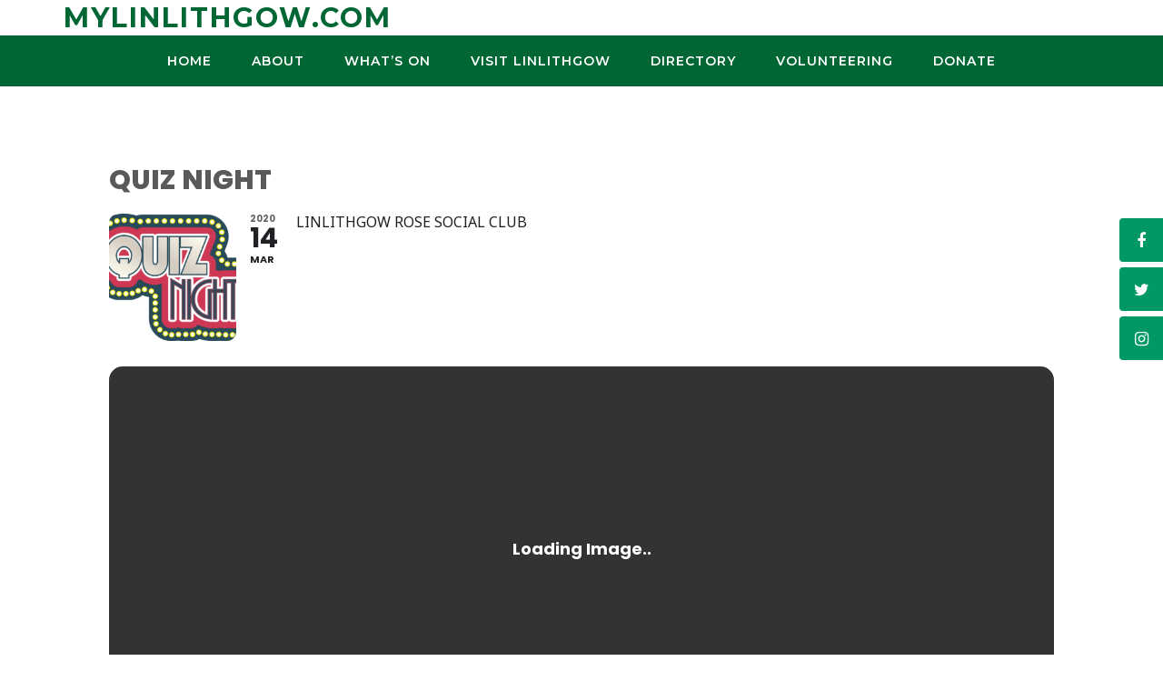

--- FILE ---
content_type: text/html; charset=UTF-8
request_url: https://mylinlithgow.com/events/quiz-night-2/
body_size: 31491
content:
<!DOCTYPE html><!-- CityLogic Premium -->
<html lang="en-GB">
<head>
<meta charset="UTF-8">
<meta name="viewport" content="width=device-width, initial-scale=1">
<link rel="profile" href="//gmpg.org/xfn/11">

<meta name='robots' content='index, follow, max-image-preview:large, max-snippet:-1, max-video-preview:-1' />
	<style>img:is([sizes="auto" i], [sizes^="auto," i]) { contain-intrinsic-size: 3000px 1500px }</style>
	
	<!-- This site is optimized with the Yoast SEO plugin v24.6 - https://yoast.com/wordpress/plugins/seo/ -->
	<title>Quiz Night - My Linlithgow</title>
	<meta name="description" content="Annual fund raising quiz night. Come and support The Walk for Jock, Linlithgow Link and the Rose." />
	<link rel="canonical" href="https://mylinlithgow.com/events/quiz-night-2/" />
	<meta property="og:locale" content="en_GB" />
	<meta property="og:type" content="article" />
	<meta property="og:title" content="Quiz Night - My Linlithgow" />
	<meta property="og:description" content="Annual fund raising quiz night. Come and support The Walk for Jock, Linlithgow Link and the Rose." />
	<meta property="og:url" content="https://mylinlithgow.com/events/quiz-night-2/" />
	<meta property="og:site_name" content="MyLinlithgow.com" />
	<meta property="article:publisher" content="https://www.facebook.com/mylinlithgow/" />
	<meta property="article:modified_time" content="2020-03-13T11:49:39+00:00" />
	<meta property="og:image" content="https://mylinlithgow.com/wp-content/uploads/2019/02/quiz-2191229_1280-e1566068337278.png" />
	<meta property="og:image:width" content="900" />
	<meta property="og:image:height" content="649" />
	<meta property="og:image:type" content="image/png" />
	<meta name="twitter:card" content="summary_large_image" />
	<meta name="twitter:site" content="@mylinlithgow" />
	<script type="application/ld+json" class="yoast-schema-graph">{"@context":"https://schema.org","@graph":[{"@type":"WebPage","@id":"https://mylinlithgow.com/events/quiz-night-2/","url":"https://mylinlithgow.com/events/quiz-night-2/","name":"Quiz Night - My Linlithgow","isPartOf":{"@id":"https://mylinlithgow.com/#website"},"primaryImageOfPage":{"@id":"https://mylinlithgow.com/events/quiz-night-2/#primaryimage"},"image":{"@id":"https://mylinlithgow.com/events/quiz-night-2/#primaryimage"},"thumbnailUrl":"https://mylinlithgow.com/wp-content/uploads/2019/02/quiz-2191229_1280-e1566068337278.png","datePublished":"2020-02-17T12:03:33+00:00","dateModified":"2020-03-13T11:49:39+00:00","description":"Annual fund raising quiz night. Come and support The Walk for Jock, Linlithgow Link and the Rose.","breadcrumb":{"@id":"https://mylinlithgow.com/events/quiz-night-2/#breadcrumb"},"inLanguage":"en-GB","potentialAction":[{"@type":"ReadAction","target":["https://mylinlithgow.com/events/quiz-night-2/"]}]},{"@type":"ImageObject","inLanguage":"en-GB","@id":"https://mylinlithgow.com/events/quiz-night-2/#primaryimage","url":"https://mylinlithgow.com/wp-content/uploads/2019/02/quiz-2191229_1280-e1566068337278.png","contentUrl":"https://mylinlithgow.com/wp-content/uploads/2019/02/quiz-2191229_1280-e1566068337278.png","width":900,"height":649},{"@type":"BreadcrumbList","@id":"https://mylinlithgow.com/events/quiz-night-2/#breadcrumb","itemListElement":[{"@type":"ListItem","position":1,"name":"Home","item":"https://mylinlithgow.com/"},{"@type":"ListItem","position":2,"name":"Events","item":"https://mylinlithgow.com/events/"},{"@type":"ListItem","position":3,"name":"Quiz Night"}]},{"@type":"WebSite","@id":"https://mylinlithgow.com/#website","url":"https://mylinlithgow.com/","name":"MyLinlithgow","description":"","potentialAction":[{"@type":"SearchAction","target":{"@type":"EntryPoint","urlTemplate":"https://mylinlithgow.com/?s={search_term_string}"},"query-input":{"@type":"PropertyValueSpecification","valueRequired":true,"valueName":"search_term_string"}}],"inLanguage":"en-GB"}]}</script>
	<!-- / Yoast SEO plugin. -->


<link rel='dns-prefetch' href='//maps.googleapis.com' />
<link rel='dns-prefetch' href='//meet.jit.si' />
<link rel='dns-prefetch' href='//fonts.googleapis.com' />
<link rel="alternate" type="application/rss+xml" title="MyLinlithgow.com &raquo; Feed" href="https://mylinlithgow.com/feed/" />
<link rel="alternate" type="application/rss+xml" title="MyLinlithgow.com &raquo; Comments Feed" href="https://mylinlithgow.com/comments/feed/" />
<link rel="alternate" type="application/rss+xml" title="MyLinlithgow.com &raquo; Quiz Night Comments Feed" href="https://mylinlithgow.com/events/quiz-night-2/feed/" />
		<!-- This site uses the Google Analytics by MonsterInsights plugin v9.11.1 - Using Analytics tracking - https://www.monsterinsights.com/ -->
							<script src="//www.googletagmanager.com/gtag/js?id=G-NF82S5F5JH"  data-cfasync="false" data-wpfc-render="false" type="text/javascript" async></script>
			<script data-cfasync="false" data-wpfc-render="false" type="text/javascript">
				var mi_version = '9.11.1';
				var mi_track_user = true;
				var mi_no_track_reason = '';
								var MonsterInsightsDefaultLocations = {"page_location":"https:\/\/mylinlithgow.com\/events\/quiz-night-2\/"};
								if ( typeof MonsterInsightsPrivacyGuardFilter === 'function' ) {
					var MonsterInsightsLocations = (typeof MonsterInsightsExcludeQuery === 'object') ? MonsterInsightsPrivacyGuardFilter( MonsterInsightsExcludeQuery ) : MonsterInsightsPrivacyGuardFilter( MonsterInsightsDefaultLocations );
				} else {
					var MonsterInsightsLocations = (typeof MonsterInsightsExcludeQuery === 'object') ? MonsterInsightsExcludeQuery : MonsterInsightsDefaultLocations;
				}

								var disableStrs = [
										'ga-disable-G-NF82S5F5JH',
									];

				/* Function to detect opted out users */
				function __gtagTrackerIsOptedOut() {
					for (var index = 0; index < disableStrs.length; index++) {
						if (document.cookie.indexOf(disableStrs[index] + '=true') > -1) {
							return true;
						}
					}

					return false;
				}

				/* Disable tracking if the opt-out cookie exists. */
				if (__gtagTrackerIsOptedOut()) {
					for (var index = 0; index < disableStrs.length; index++) {
						window[disableStrs[index]] = true;
					}
				}

				/* Opt-out function */
				function __gtagTrackerOptout() {
					for (var index = 0; index < disableStrs.length; index++) {
						document.cookie = disableStrs[index] + '=true; expires=Thu, 31 Dec 2099 23:59:59 UTC; path=/';
						window[disableStrs[index]] = true;
					}
				}

				if ('undefined' === typeof gaOptout) {
					function gaOptout() {
						__gtagTrackerOptout();
					}
				}
								window.dataLayer = window.dataLayer || [];

				window.MonsterInsightsDualTracker = {
					helpers: {},
					trackers: {},
				};
				if (mi_track_user) {
					function __gtagDataLayer() {
						dataLayer.push(arguments);
					}

					function __gtagTracker(type, name, parameters) {
						if (!parameters) {
							parameters = {};
						}

						if (parameters.send_to) {
							__gtagDataLayer.apply(null, arguments);
							return;
						}

						if (type === 'event') {
														parameters.send_to = monsterinsights_frontend.v4_id;
							var hookName = name;
							if (typeof parameters['event_category'] !== 'undefined') {
								hookName = parameters['event_category'] + ':' + name;
							}

							if (typeof MonsterInsightsDualTracker.trackers[hookName] !== 'undefined') {
								MonsterInsightsDualTracker.trackers[hookName](parameters);
							} else {
								__gtagDataLayer('event', name, parameters);
							}
							
						} else {
							__gtagDataLayer.apply(null, arguments);
						}
					}

					__gtagTracker('js', new Date());
					__gtagTracker('set', {
						'developer_id.dZGIzZG': true,
											});
					if ( MonsterInsightsLocations.page_location ) {
						__gtagTracker('set', MonsterInsightsLocations);
					}
										__gtagTracker('config', 'G-NF82S5F5JH', {"forceSSL":"true"} );
										window.gtag = __gtagTracker;										(function () {
						/* https://developers.google.com/analytics/devguides/collection/analyticsjs/ */
						/* ga and __gaTracker compatibility shim. */
						var noopfn = function () {
							return null;
						};
						var newtracker = function () {
							return new Tracker();
						};
						var Tracker = function () {
							return null;
						};
						var p = Tracker.prototype;
						p.get = noopfn;
						p.set = noopfn;
						p.send = function () {
							var args = Array.prototype.slice.call(arguments);
							args.unshift('send');
							__gaTracker.apply(null, args);
						};
						var __gaTracker = function () {
							var len = arguments.length;
							if (len === 0) {
								return;
							}
							var f = arguments[len - 1];
							if (typeof f !== 'object' || f === null || typeof f.hitCallback !== 'function') {
								if ('send' === arguments[0]) {
									var hitConverted, hitObject = false, action;
									if ('event' === arguments[1]) {
										if ('undefined' !== typeof arguments[3]) {
											hitObject = {
												'eventAction': arguments[3],
												'eventCategory': arguments[2],
												'eventLabel': arguments[4],
												'value': arguments[5] ? arguments[5] : 1,
											}
										}
									}
									if ('pageview' === arguments[1]) {
										if ('undefined' !== typeof arguments[2]) {
											hitObject = {
												'eventAction': 'page_view',
												'page_path': arguments[2],
											}
										}
									}
									if (typeof arguments[2] === 'object') {
										hitObject = arguments[2];
									}
									if (typeof arguments[5] === 'object') {
										Object.assign(hitObject, arguments[5]);
									}
									if ('undefined' !== typeof arguments[1].hitType) {
										hitObject = arguments[1];
										if ('pageview' === hitObject.hitType) {
											hitObject.eventAction = 'page_view';
										}
									}
									if (hitObject) {
										action = 'timing' === arguments[1].hitType ? 'timing_complete' : hitObject.eventAction;
										hitConverted = mapArgs(hitObject);
										__gtagTracker('event', action, hitConverted);
									}
								}
								return;
							}

							function mapArgs(args) {
								var arg, hit = {};
								var gaMap = {
									'eventCategory': 'event_category',
									'eventAction': 'event_action',
									'eventLabel': 'event_label',
									'eventValue': 'event_value',
									'nonInteraction': 'non_interaction',
									'timingCategory': 'event_category',
									'timingVar': 'name',
									'timingValue': 'value',
									'timingLabel': 'event_label',
									'page': 'page_path',
									'location': 'page_location',
									'title': 'page_title',
									'referrer' : 'page_referrer',
								};
								for (arg in args) {
																		if (!(!args.hasOwnProperty(arg) || !gaMap.hasOwnProperty(arg))) {
										hit[gaMap[arg]] = args[arg];
									} else {
										hit[arg] = args[arg];
									}
								}
								return hit;
							}

							try {
								f.hitCallback();
							} catch (ex) {
							}
						};
						__gaTracker.create = newtracker;
						__gaTracker.getByName = newtracker;
						__gaTracker.getAll = function () {
							return [];
						};
						__gaTracker.remove = noopfn;
						__gaTracker.loaded = true;
						window['__gaTracker'] = __gaTracker;
					})();
									} else {
										console.log("");
					(function () {
						function __gtagTracker() {
							return null;
						}

						window['__gtagTracker'] = __gtagTracker;
						window['gtag'] = __gtagTracker;
					})();
									}
			</script>
							<!-- / Google Analytics by MonsterInsights -->
		<script type="text/javascript">
/* <![CDATA[ */
window._wpemojiSettings = {"baseUrl":"https:\/\/s.w.org\/images\/core\/emoji\/15.0.3\/72x72\/","ext":".png","svgUrl":"https:\/\/s.w.org\/images\/core\/emoji\/15.0.3\/svg\/","svgExt":".svg","source":{"concatemoji":"https:\/\/mylinlithgow.com\/wp-includes\/js\/wp-emoji-release.min.js?ver=00c6fdb839b401ce0b1cd1e1570fb72f"}};
/*! This file is auto-generated */
!function(i,n){var o,s,e;function c(e){try{var t={supportTests:e,timestamp:(new Date).valueOf()};sessionStorage.setItem(o,JSON.stringify(t))}catch(e){}}function p(e,t,n){e.clearRect(0,0,e.canvas.width,e.canvas.height),e.fillText(t,0,0);var t=new Uint32Array(e.getImageData(0,0,e.canvas.width,e.canvas.height).data),r=(e.clearRect(0,0,e.canvas.width,e.canvas.height),e.fillText(n,0,0),new Uint32Array(e.getImageData(0,0,e.canvas.width,e.canvas.height).data));return t.every(function(e,t){return e===r[t]})}function u(e,t,n){switch(t){case"flag":return n(e,"\ud83c\udff3\ufe0f\u200d\u26a7\ufe0f","\ud83c\udff3\ufe0f\u200b\u26a7\ufe0f")?!1:!n(e,"\ud83c\uddfa\ud83c\uddf3","\ud83c\uddfa\u200b\ud83c\uddf3")&&!n(e,"\ud83c\udff4\udb40\udc67\udb40\udc62\udb40\udc65\udb40\udc6e\udb40\udc67\udb40\udc7f","\ud83c\udff4\u200b\udb40\udc67\u200b\udb40\udc62\u200b\udb40\udc65\u200b\udb40\udc6e\u200b\udb40\udc67\u200b\udb40\udc7f");case"emoji":return!n(e,"\ud83d\udc26\u200d\u2b1b","\ud83d\udc26\u200b\u2b1b")}return!1}function f(e,t,n){var r="undefined"!=typeof WorkerGlobalScope&&self instanceof WorkerGlobalScope?new OffscreenCanvas(300,150):i.createElement("canvas"),a=r.getContext("2d",{willReadFrequently:!0}),o=(a.textBaseline="top",a.font="600 32px Arial",{});return e.forEach(function(e){o[e]=t(a,e,n)}),o}function t(e){var t=i.createElement("script");t.src=e,t.defer=!0,i.head.appendChild(t)}"undefined"!=typeof Promise&&(o="wpEmojiSettingsSupports",s=["flag","emoji"],n.supports={everything:!0,everythingExceptFlag:!0},e=new Promise(function(e){i.addEventListener("DOMContentLoaded",e,{once:!0})}),new Promise(function(t){var n=function(){try{var e=JSON.parse(sessionStorage.getItem(o));if("object"==typeof e&&"number"==typeof e.timestamp&&(new Date).valueOf()<e.timestamp+604800&&"object"==typeof e.supportTests)return e.supportTests}catch(e){}return null}();if(!n){if("undefined"!=typeof Worker&&"undefined"!=typeof OffscreenCanvas&&"undefined"!=typeof URL&&URL.createObjectURL&&"undefined"!=typeof Blob)try{var e="postMessage("+f.toString()+"("+[JSON.stringify(s),u.toString(),p.toString()].join(",")+"));",r=new Blob([e],{type:"text/javascript"}),a=new Worker(URL.createObjectURL(r),{name:"wpTestEmojiSupports"});return void(a.onmessage=function(e){c(n=e.data),a.terminate(),t(n)})}catch(e){}c(n=f(s,u,p))}t(n)}).then(function(e){for(var t in e)n.supports[t]=e[t],n.supports.everything=n.supports.everything&&n.supports[t],"flag"!==t&&(n.supports.everythingExceptFlag=n.supports.everythingExceptFlag&&n.supports[t]);n.supports.everythingExceptFlag=n.supports.everythingExceptFlag&&!n.supports.flag,n.DOMReady=!1,n.readyCallback=function(){n.DOMReady=!0}}).then(function(){return e}).then(function(){var e;n.supports.everything||(n.readyCallback(),(e=n.source||{}).concatemoji?t(e.concatemoji):e.wpemoji&&e.twemoji&&(t(e.twemoji),t(e.wpemoji)))}))}((window,document),window._wpemojiSettings);
/* ]]> */
</script>
<link rel='stylesheet' id='evo_single_event-css' href='//mylinlithgow.com/wp-content/plugins/eventON/assets/css/evo_event_styles.css?ver=4.9.1' type='text/css' media='all' />
<style id='wp-emoji-styles-inline-css' type='text/css'>

	img.wp-smiley, img.emoji {
		display: inline !important;
		border: none !important;
		box-shadow: none !important;
		height: 1em !important;
		width: 1em !important;
		margin: 0 0.07em !important;
		vertical-align: -0.1em !important;
		background: none !important;
		padding: 0 !important;
	}
</style>
<link rel='stylesheet' id='wp-block-library-css' href='https://mylinlithgow.com/wp-includes/css/dist/block-library/style.min.css?ver=00c6fdb839b401ce0b1cd1e1570fb72f' type='text/css' media='all' />
<style id='classic-theme-styles-inline-css' type='text/css'>
/*! This file is auto-generated */
.wp-block-button__link{color:#fff;background-color:#32373c;border-radius:9999px;box-shadow:none;text-decoration:none;padding:calc(.667em + 2px) calc(1.333em + 2px);font-size:1.125em}.wp-block-file__button{background:#32373c;color:#fff;text-decoration:none}
</style>
<style id='global-styles-inline-css' type='text/css'>
:root{--wp--preset--aspect-ratio--square: 1;--wp--preset--aspect-ratio--4-3: 4/3;--wp--preset--aspect-ratio--3-4: 3/4;--wp--preset--aspect-ratio--3-2: 3/2;--wp--preset--aspect-ratio--2-3: 2/3;--wp--preset--aspect-ratio--16-9: 16/9;--wp--preset--aspect-ratio--9-16: 9/16;--wp--preset--color--black: #000000;--wp--preset--color--cyan-bluish-gray: #abb8c3;--wp--preset--color--white: #ffffff;--wp--preset--color--pale-pink: #f78da7;--wp--preset--color--vivid-red: #cf2e2e;--wp--preset--color--luminous-vivid-orange: #ff6900;--wp--preset--color--luminous-vivid-amber: #fcb900;--wp--preset--color--light-green-cyan: #7bdcb5;--wp--preset--color--vivid-green-cyan: #00d084;--wp--preset--color--pale-cyan-blue: #8ed1fc;--wp--preset--color--vivid-cyan-blue: #0693e3;--wp--preset--color--vivid-purple: #9b51e0;--wp--preset--gradient--vivid-cyan-blue-to-vivid-purple: linear-gradient(135deg,rgba(6,147,227,1) 0%,rgb(155,81,224) 100%);--wp--preset--gradient--light-green-cyan-to-vivid-green-cyan: linear-gradient(135deg,rgb(122,220,180) 0%,rgb(0,208,130) 100%);--wp--preset--gradient--luminous-vivid-amber-to-luminous-vivid-orange: linear-gradient(135deg,rgba(252,185,0,1) 0%,rgba(255,105,0,1) 100%);--wp--preset--gradient--luminous-vivid-orange-to-vivid-red: linear-gradient(135deg,rgba(255,105,0,1) 0%,rgb(207,46,46) 100%);--wp--preset--gradient--very-light-gray-to-cyan-bluish-gray: linear-gradient(135deg,rgb(238,238,238) 0%,rgb(169,184,195) 100%);--wp--preset--gradient--cool-to-warm-spectrum: linear-gradient(135deg,rgb(74,234,220) 0%,rgb(151,120,209) 20%,rgb(207,42,186) 40%,rgb(238,44,130) 60%,rgb(251,105,98) 80%,rgb(254,248,76) 100%);--wp--preset--gradient--blush-light-purple: linear-gradient(135deg,rgb(255,206,236) 0%,rgb(152,150,240) 100%);--wp--preset--gradient--blush-bordeaux: linear-gradient(135deg,rgb(254,205,165) 0%,rgb(254,45,45) 50%,rgb(107,0,62) 100%);--wp--preset--gradient--luminous-dusk: linear-gradient(135deg,rgb(255,203,112) 0%,rgb(199,81,192) 50%,rgb(65,88,208) 100%);--wp--preset--gradient--pale-ocean: linear-gradient(135deg,rgb(255,245,203) 0%,rgb(182,227,212) 50%,rgb(51,167,181) 100%);--wp--preset--gradient--electric-grass: linear-gradient(135deg,rgb(202,248,128) 0%,rgb(113,206,126) 100%);--wp--preset--gradient--midnight: linear-gradient(135deg,rgb(2,3,129) 0%,rgb(40,116,252) 100%);--wp--preset--font-size--small: 13px;--wp--preset--font-size--medium: 20px;--wp--preset--font-size--large: 36px;--wp--preset--font-size--x-large: 42px;--wp--preset--spacing--20: 0.44rem;--wp--preset--spacing--30: 0.67rem;--wp--preset--spacing--40: 1rem;--wp--preset--spacing--50: 1.5rem;--wp--preset--spacing--60: 2.25rem;--wp--preset--spacing--70: 3.38rem;--wp--preset--spacing--80: 5.06rem;--wp--preset--shadow--natural: 6px 6px 9px rgba(0, 0, 0, 0.2);--wp--preset--shadow--deep: 12px 12px 50px rgba(0, 0, 0, 0.4);--wp--preset--shadow--sharp: 6px 6px 0px rgba(0, 0, 0, 0.2);--wp--preset--shadow--outlined: 6px 6px 0px -3px rgba(255, 255, 255, 1), 6px 6px rgba(0, 0, 0, 1);--wp--preset--shadow--crisp: 6px 6px 0px rgba(0, 0, 0, 1);}:where(.is-layout-flex){gap: 0.5em;}:where(.is-layout-grid){gap: 0.5em;}body .is-layout-flex{display: flex;}.is-layout-flex{flex-wrap: wrap;align-items: center;}.is-layout-flex > :is(*, div){margin: 0;}body .is-layout-grid{display: grid;}.is-layout-grid > :is(*, div){margin: 0;}:where(.wp-block-columns.is-layout-flex){gap: 2em;}:where(.wp-block-columns.is-layout-grid){gap: 2em;}:where(.wp-block-post-template.is-layout-flex){gap: 1.25em;}:where(.wp-block-post-template.is-layout-grid){gap: 1.25em;}.has-black-color{color: var(--wp--preset--color--black) !important;}.has-cyan-bluish-gray-color{color: var(--wp--preset--color--cyan-bluish-gray) !important;}.has-white-color{color: var(--wp--preset--color--white) !important;}.has-pale-pink-color{color: var(--wp--preset--color--pale-pink) !important;}.has-vivid-red-color{color: var(--wp--preset--color--vivid-red) !important;}.has-luminous-vivid-orange-color{color: var(--wp--preset--color--luminous-vivid-orange) !important;}.has-luminous-vivid-amber-color{color: var(--wp--preset--color--luminous-vivid-amber) !important;}.has-light-green-cyan-color{color: var(--wp--preset--color--light-green-cyan) !important;}.has-vivid-green-cyan-color{color: var(--wp--preset--color--vivid-green-cyan) !important;}.has-pale-cyan-blue-color{color: var(--wp--preset--color--pale-cyan-blue) !important;}.has-vivid-cyan-blue-color{color: var(--wp--preset--color--vivid-cyan-blue) !important;}.has-vivid-purple-color{color: var(--wp--preset--color--vivid-purple) !important;}.has-black-background-color{background-color: var(--wp--preset--color--black) !important;}.has-cyan-bluish-gray-background-color{background-color: var(--wp--preset--color--cyan-bluish-gray) !important;}.has-white-background-color{background-color: var(--wp--preset--color--white) !important;}.has-pale-pink-background-color{background-color: var(--wp--preset--color--pale-pink) !important;}.has-vivid-red-background-color{background-color: var(--wp--preset--color--vivid-red) !important;}.has-luminous-vivid-orange-background-color{background-color: var(--wp--preset--color--luminous-vivid-orange) !important;}.has-luminous-vivid-amber-background-color{background-color: var(--wp--preset--color--luminous-vivid-amber) !important;}.has-light-green-cyan-background-color{background-color: var(--wp--preset--color--light-green-cyan) !important;}.has-vivid-green-cyan-background-color{background-color: var(--wp--preset--color--vivid-green-cyan) !important;}.has-pale-cyan-blue-background-color{background-color: var(--wp--preset--color--pale-cyan-blue) !important;}.has-vivid-cyan-blue-background-color{background-color: var(--wp--preset--color--vivid-cyan-blue) !important;}.has-vivid-purple-background-color{background-color: var(--wp--preset--color--vivid-purple) !important;}.has-black-border-color{border-color: var(--wp--preset--color--black) !important;}.has-cyan-bluish-gray-border-color{border-color: var(--wp--preset--color--cyan-bluish-gray) !important;}.has-white-border-color{border-color: var(--wp--preset--color--white) !important;}.has-pale-pink-border-color{border-color: var(--wp--preset--color--pale-pink) !important;}.has-vivid-red-border-color{border-color: var(--wp--preset--color--vivid-red) !important;}.has-luminous-vivid-orange-border-color{border-color: var(--wp--preset--color--luminous-vivid-orange) !important;}.has-luminous-vivid-amber-border-color{border-color: var(--wp--preset--color--luminous-vivid-amber) !important;}.has-light-green-cyan-border-color{border-color: var(--wp--preset--color--light-green-cyan) !important;}.has-vivid-green-cyan-border-color{border-color: var(--wp--preset--color--vivid-green-cyan) !important;}.has-pale-cyan-blue-border-color{border-color: var(--wp--preset--color--pale-cyan-blue) !important;}.has-vivid-cyan-blue-border-color{border-color: var(--wp--preset--color--vivid-cyan-blue) !important;}.has-vivid-purple-border-color{border-color: var(--wp--preset--color--vivid-purple) !important;}.has-vivid-cyan-blue-to-vivid-purple-gradient-background{background: var(--wp--preset--gradient--vivid-cyan-blue-to-vivid-purple) !important;}.has-light-green-cyan-to-vivid-green-cyan-gradient-background{background: var(--wp--preset--gradient--light-green-cyan-to-vivid-green-cyan) !important;}.has-luminous-vivid-amber-to-luminous-vivid-orange-gradient-background{background: var(--wp--preset--gradient--luminous-vivid-amber-to-luminous-vivid-orange) !important;}.has-luminous-vivid-orange-to-vivid-red-gradient-background{background: var(--wp--preset--gradient--luminous-vivid-orange-to-vivid-red) !important;}.has-very-light-gray-to-cyan-bluish-gray-gradient-background{background: var(--wp--preset--gradient--very-light-gray-to-cyan-bluish-gray) !important;}.has-cool-to-warm-spectrum-gradient-background{background: var(--wp--preset--gradient--cool-to-warm-spectrum) !important;}.has-blush-light-purple-gradient-background{background: var(--wp--preset--gradient--blush-light-purple) !important;}.has-blush-bordeaux-gradient-background{background: var(--wp--preset--gradient--blush-bordeaux) !important;}.has-luminous-dusk-gradient-background{background: var(--wp--preset--gradient--luminous-dusk) !important;}.has-pale-ocean-gradient-background{background: var(--wp--preset--gradient--pale-ocean) !important;}.has-electric-grass-gradient-background{background: var(--wp--preset--gradient--electric-grass) !important;}.has-midnight-gradient-background{background: var(--wp--preset--gradient--midnight) !important;}.has-small-font-size{font-size: var(--wp--preset--font-size--small) !important;}.has-medium-font-size{font-size: var(--wp--preset--font-size--medium) !important;}.has-large-font-size{font-size: var(--wp--preset--font-size--large) !important;}.has-x-large-font-size{font-size: var(--wp--preset--font-size--x-large) !important;}
:where(.wp-block-post-template.is-layout-flex){gap: 1.25em;}:where(.wp-block-post-template.is-layout-grid){gap: 1.25em;}
:where(.wp-block-columns.is-layout-flex){gap: 2em;}:where(.wp-block-columns.is-layout-grid){gap: 2em;}
:root :where(.wp-block-pullquote){font-size: 1.5em;line-height: 1.6;}
</style>
<link rel='stylesheet' id='dashicons-css' href='https://mylinlithgow.com/wp-includes/css/dashicons.min.css?ver=00c6fdb839b401ce0b1cd1e1570fb72f' type='text/css' media='all' />
<link rel='stylesheet' id='everest-forms-general-css' href='https://mylinlithgow.com/wp-content/plugins/everest-forms/assets/css/everest-forms.css?ver=3.4.1' type='text/css' media='all' />
<link rel='stylesheet' id='jquery-intl-tel-input-css' href='https://mylinlithgow.com/wp-content/plugins/everest-forms/assets/css/intlTelInput.css?ver=3.4.1' type='text/css' media='all' />
<link rel='stylesheet' id='qligg-swiper-css' href='https://mylinlithgow.com/wp-content/plugins/insta-gallery/assets/frontend/swiper/swiper.min.css?ver=4.6.4' type='text/css' media='all' />
<link rel='stylesheet' id='qligg-frontend-css' href='https://mylinlithgow.com/wp-content/plugins/insta-gallery/build/frontend/css/style.css?ver=4.6.4' type='text/css' media='all' />
<link rel='stylesheet' id='widgetopts-styles-css' href='https://mylinlithgow.com/wp-content/plugins/widget-options/assets/css/widget-options.css?ver=4.1.1' type='text/css' media='all' />
<link rel='stylesheet' id='citylogic-fonts-css' href='https://fonts.googleapis.com/css?family=Montserrat%3A100%2C300%2C400%2C500%2C600%2C700%2C800%7COpen+Sans%3A300%2C300italic%2C400%2C400italic%2C600%2C600italic%2C700%2C700italic%7CLora%3A400italic&#038;subset=latin%2Clatin-ext&#038;ver=10.2.68' type='text/css' media='all' />
<link rel='stylesheet' id='citylogic-header-left-aligned-css' href='https://mylinlithgow.com/wp-content/themes/citylogic/library/css/header-left-aligned.css?ver=10.2.68' type='text/css' media='all' />
<link rel='stylesheet' id='otb-font-awesome-otb-font-awesome-css' href='https://mylinlithgow.com/wp-content/themes/citylogic/library/fonts/otb-font-awesome/css/otb-font-awesome.css?ver=4.7.0' type='text/css' media='all' />
<link rel='stylesheet' id='otb-font-awesome-font-awesome-min-css' href='https://mylinlithgow.com/wp-content/themes/citylogic/library/fonts/otb-font-awesome/css/font-awesome.min.css?ver=4.7.0' type='text/css' media='all' />
<link rel='stylesheet' id='citylogic-style-css' href='https://mylinlithgow.com/wp-content/themes/citylogic/style.css?ver=10.2.68' type='text/css' media='all' />
<link rel='stylesheet' id='citylogic-instagram-min-css' href='https://mylinlithgow.com/wp-content/themes/citylogic/library/css/instagram.min.css?ver=10.2.68' type='text/css' media='all' />
<link rel='stylesheet' id='citylogic_customizer_theme_fonts-css' href='//fonts.googleapis.com/css?family=Montserrat%3Aregular%2C600%2C700|Open+Sans%3Aregular%2Citalic%2C300%2C600%2C700%2C800%26subset%3Dlatin%2C' type='text/css' media='screen' />
<link rel='stylesheet' id='evcal_google_fonts-css' href='https://fonts.googleapis.com/css?family=Noto+Sans%3A400%2C400italic%2C700%7CPoppins%3A700%2C800%2C900&#038;subset=latin%2Clatin-ext&#038;ver=4.9.1' type='text/css' media='all' />
<link rel='stylesheet' id='evcal_cal_default-css' href='//mylinlithgow.com/wp-content/plugins/eventON/assets/css/eventon_styles.css?ver=4.9.1' type='text/css' media='all' />
<link rel='stylesheet' id='evo_font_icons-css' href='//mylinlithgow.com/wp-content/plugins/eventON/assets/fonts/all.css?ver=4.9.1' type='text/css' media='all' />
<link rel='stylesheet' id='eventon_dynamic_styles-css' href='//mylinlithgow.com/wp-content/plugins/eventON/assets/css/eventon_dynamic_styles.css?ver=4.9.1' type='text/css' media='all' />
<link rel='stylesheet' id='evo_dv_styles-css' href='//mylinlithgow.com/wp-content/plugins/eventon-daily-view/assets/dv_styles.css?ver=00c6fdb839b401ce0b1cd1e1570fb72f' type='text/css' media='all' />
<link rel='stylesheet' id='evo_fc_styles-css' href='https://mylinlithgow.com/wp-content/plugins/eventon-full-cal/assets/fc_styles.css?ver=2.1.2' type='text/css' media='all' />
<link rel='stylesheet' id='evo_wv_styles-css' href='https://mylinlithgow.com/wp-content/plugins/eventon-weekly-view/assets/wv_styles.css?ver=2.1.5' type='text/css' media='all' />
<script type="text/javascript" src="https://mylinlithgow.com/wp-content/plugins/google-analytics-for-wordpress/assets/js/frontend-gtag.min.js?ver=9.11.1" id="monsterinsights-frontend-script-js" async="async" data-wp-strategy="async"></script>
<script data-cfasync="false" data-wpfc-render="false" type="text/javascript" id='monsterinsights-frontend-script-js-extra'>/* <![CDATA[ */
var monsterinsights_frontend = {"js_events_tracking":"true","download_extensions":"doc,pdf,ppt,zip,xls,docx,pptx,xlsx","inbound_paths":"[]","home_url":"https:\/\/mylinlithgow.com","hash_tracking":"false","v4_id":"G-NF82S5F5JH"};/* ]]> */
</script>
<script type="text/javascript" src="https://mylinlithgow.com/wp-includes/js/jquery/jquery.min.js?ver=3.7.1" id="jquery-core-js"></script>
<script type="text/javascript" src="https://mylinlithgow.com/wp-includes/js/jquery/jquery-migrate.min.js?ver=3.4.1" id="jquery-migrate-js"></script>
<script type="text/javascript" id="evo-inlinescripts-header-js-after">
/* <![CDATA[ */
jQuery(document).ready(function($){});
/* ]]> */
</script>
<link rel="https://api.w.org/" href="https://mylinlithgow.com/wp-json/" /><link rel="alternate" title="JSON" type="application/json" href="https://mylinlithgow.com/wp-json/wp/v2/ajde_events/9806" /><link rel="EditURI" type="application/rsd+xml" title="RSD" href="https://mylinlithgow.com/xmlrpc.php?rsd" />
<link rel="alternate" title="oEmbed (JSON)" type="application/json+oembed" href="https://mylinlithgow.com/wp-json/oembed/1.0/embed?url=https%3A%2F%2Fmylinlithgow.com%2Fevents%2Fquiz-night-2%2F" />
<link rel="alternate" title="oEmbed (XML)" type="text/xml+oembed" href="https://mylinlithgow.com/wp-json/oembed/1.0/embed?url=https%3A%2F%2Fmylinlithgow.com%2Fevents%2Fquiz-night-2%2F&#038;format=xml" />

<style type="text/css">
/* Branding */
.site-header .branding {
	padding: 0px 0 0px 0;
}

.site-header.left-aligned .site-header-right {
	padding: 0px 0 0 0;
}


.slider-padder .bottom-shape.curve {
	background-image: url("data:image/svg+xml,%3Csvg version='1.1' id='Layer_1' xmlns='http://www.w3.org/2000/svg' xmlns:xlink='http://www.w3.org/1999/xlink' x='0px' y='0px' width='2560.065px' height='518px' viewBox='0 0 2560.065 518' enable-background='new 0 0 2560.065 518' xml:space='preserve'%3E%3Cpath fill-rule='evenodd' clip-rule='evenodd' fill='none' d='M0,316C0,210.667,0,105.333,0,0c852.667,0,1705.333,0,2558,0 c-8.746,6.344-17.197,13.147-26.283,18.961c-107.799,68.975-219.433,131.429-331.645,192.76 c-96.982,53.008-198.793,95.616-302.636,133.323c-114.325,41.514-230.835,75.63-349.299,103.166 c-103.313,24.015-207.503,43.19-312.87,55.378c-46.625,5.394-93.521,8.441-140.293,12.572c-6.329,0.56-12.65,1.224-18.975,1.84 c-53.667,0-107.333,0-161,0c-1.515-0.335-3.017-0.887-4.545-0.971c-15.141-0.827-30.318-1.168-45.421-2.426 c-43.815-3.648-87.669-7.02-131.378-11.71c-39.548-4.244-79.041-9.336-118.348-15.41c-45.704-7.063-91.283-15.056-136.729-23.643 c-56.217-10.622-112.106-22.84-166.938-39.421C206.274,392.556,102.947,354.824,0,316z'/%3E%3Cpath fill-rule='evenodd' clip-rule='evenodd' fill='%23FFFFFF' d='M1076,518c6.324-0.616,12.646-1.28,18.975-1.84 c46.771-4.131,93.668-7.179,140.293-12.572c105.367-12.188,209.557-31.363,312.87-55.378 c118.464-27.536,234.974-61.652,349.299-103.166c103.843-37.707,205.653-80.315,302.636-133.323 c112.212-61.331,223.846-123.785,331.645-192.76C2540.803,13.147,2549.254,6.344,2558,0c0.667,0.333,1.783,0.548,1.909,1.024 C2560.196,2.115,2560,3.333,2560,4.5c0,171.167,0,342.333,0,513.5C2065.333,518,1570.667,518,1076,518z'/%3E%3Cpath fill-rule='evenodd' clip-rule='evenodd' fill='%23FFFFFF' d='M0,316c102.947,38.824,206.274,76.556,311.643,108.42 c54.831,16.581,110.721,28.799,166.938,39.421c45.445,8.587,91.024,16.579,136.729,23.643c39.307,6.074,78.8,11.166,118.348,15.41 c43.709,4.69,87.563,8.062,131.378,11.71c15.103,1.258,30.28,1.599,45.421,2.426c1.528,0.084,3.03,0.636,4.545,0.971 c-305,0-610,0-915,0C0,450.667,0,383.333,0,316z'/%3E%3C/svg%3E");
}

.slider-padder .bottom-shape.wave {
	background-image: url("data:image/svg+xml,%3Csvg version='1.1' id='Layer_1' xmlns='http://www.w3.org/2000/svg' xmlns:xlink='http://www.w3.org/1999/xlink' x='0px' y='0px' width='1646px' height='120px' viewBox='0 0 1646 120' enable-background='new 0 0 1646 120' xml:space='preserve'%3E%3Cg%3E%3Cpath fill-rule='evenodd' clip-rule='evenodd' fill='none' d='M0,70C0,2.333,0-65.333,0-133c548.667,0,1097.333,0,1646,0 c0,79,0,158,0,237c-1.261-0.373-2.498-0.896-3.785-1.098c-15.431-2.427-30.836-5.049-46.312-7.149 c-37.885-5.145-75.733-10.66-113.725-14.88c-45.141-5.015-90.378-9.287-135.643-13.027c-38.655-3.194-77.388-5.606-116.126-7.57 c-32.104-1.628-64.261-2.647-96.402-2.939c-39.479-0.359-78.98-0.253-118.446,0.711c-37.94,0.927-75.896,2.509-113.756,5.093 c-35.188,2.401-70.29,6.203-105.372,9.939c-37.553,3.999-75.045,8.575-112.548,13.023c-32.023,3.8-63.998,8.027-96.046,11.608 c-37.211,4.157-74.439,8.244-111.732,11.558c-31.17,2.77-62.415,5.368-93.678,6.237c-34.27,0.952-68.631,0.698-102.89-0.639 c-30.579-1.192-61.151-3.843-91.583-7.169c-43.624-4.768-86.955-11.782-129.68-21.947C38.709,81.097,19.417,75.286,0,70z'/%3E%3Cpath fill-rule='evenodd' clip-rule='evenodd' fill='%23FFFFFF' d='M0,70c19.417,5.286,38.709,11.097,58.277,15.751 c42.725,10.165,86.056,17.18,129.68,21.947c30.431,3.326,61.004,5.977,91.583,7.169c34.259,1.337,68.621,1.591,102.89,0.639 c31.263-0.869,62.508-3.468,93.678-6.237c37.293-3.313,74.521-7.4,111.732-11.558c32.048-3.581,64.022-7.809,96.046-11.608 c37.503-4.448,74.995-9.024,112.548-13.023c35.082-3.736,70.185-7.538,105.372-9.939c37.86-2.584,75.815-4.166,113.756-5.093 c39.466-0.964,78.968-1.07,118.446-0.711c32.142,0.292,64.299,1.312,96.402,2.939c38.738,1.964,77.471,4.376,116.126,7.57 c45.265,3.74,90.502,8.013,135.643,13.027c37.991,4.22,75.84,9.735,113.725,14.88c15.476,2.101,30.881,4.723,46.312,7.149 c1.287,0.202,2.524,0.725,3.785,1.098c0,49.667,0,99.333,0,149c-548.666,0-1097.333,0-1646,0C0,192,0,131,0,70z'/%3E%3C/g%3E%3C/svg%3E");
}


.header-video-padder .bottom-shape.curve,
.header-image-padder .bottom-shape.curve {
	background-image: url("data:image/svg+xml,%3Csvg version='1.1' id='Layer_1' xmlns='http://www.w3.org/2000/svg' xmlns:xlink='http://www.w3.org/1999/xlink' x='0px' y='0px' width='2560.065px' height='518px' viewBox='0 0 2560.065 518' enable-background='new 0 0 2560.065 518' xml:space='preserve'%3E%3Cpath fill-rule='evenodd' clip-rule='evenodd' fill='none' d='M0,316C0,210.667,0,105.333,0,0c852.667,0,1705.333,0,2558,0 c-8.746,6.344-17.197,13.147-26.283,18.961c-107.799,68.975-219.433,131.429-331.645,192.76 c-96.982,53.008-198.793,95.616-302.636,133.323c-114.325,41.514-230.835,75.63-349.299,103.166 c-103.313,24.015-207.503,43.19-312.87,55.378c-46.625,5.394-93.521,8.441-140.293,12.572c-6.329,0.56-12.65,1.224-18.975,1.84 c-53.667,0-107.333,0-161,0c-1.515-0.335-3.017-0.887-4.545-0.971c-15.141-0.827-30.318-1.168-45.421-2.426 c-43.815-3.648-87.669-7.02-131.378-11.71c-39.548-4.244-79.041-9.336-118.348-15.41c-45.704-7.063-91.283-15.056-136.729-23.643 c-56.217-10.622-112.106-22.84-166.938-39.421C206.274,392.556,102.947,354.824,0,316z'/%3E%3Cpath fill-rule='evenodd' clip-rule='evenodd' fill='%23FFFFFF' d='M1076,518c6.324-0.616,12.646-1.28,18.975-1.84 c46.771-4.131,93.668-7.179,140.293-12.572c105.367-12.188,209.557-31.363,312.87-55.378 c118.464-27.536,234.974-61.652,349.299-103.166c103.843-37.707,205.653-80.315,302.636-133.323 c112.212-61.331,223.846-123.785,331.645-192.76C2540.803,13.147,2549.254,6.344,2558,0c0.667,0.333,1.783,0.548,1.909,1.024 C2560.196,2.115,2560,3.333,2560,4.5c0,171.167,0,342.333,0,513.5C2065.333,518,1570.667,518,1076,518z'/%3E%3Cpath fill-rule='evenodd' clip-rule='evenodd' fill='%23FFFFFF' d='M0,316c102.947,38.824,206.274,76.556,311.643,108.42 c54.831,16.581,110.721,28.799,166.938,39.421c45.445,8.587,91.024,16.579,136.729,23.643c39.307,6.074,78.8,11.166,118.348,15.41 c43.709,4.69,87.563,8.062,131.378,11.71c15.103,1.258,30.28,1.599,45.421,2.426c1.528,0.084,3.03,0.636,4.545,0.971 c-305,0-610,0-915,0C0,450.667,0,383.333,0,316z'/%3E%3C/svg%3E");
}

.header-video-padder .bottom-shape.wave,
.header-image-padder .bottom-shape.wave {
	background-image: url("data:image/svg+xml,%3Csvg version='1.1' id='Layer_1' xmlns='http://www.w3.org/2000/svg' xmlns:xlink='http://www.w3.org/1999/xlink' x='0px' y='0px' width='1646px' height='120px' viewBox='0 0 1646 120' enable-background='new 0 0 1646 120' xml:space='preserve'%3E%3Cg%3E%3Cpath fill-rule='evenodd' clip-rule='evenodd' fill='none' d='M0,70C0,2.333,0-65.333,0-133c548.667,0,1097.333,0,1646,0 c0,79,0,158,0,237c-1.261-0.373-2.498-0.896-3.785-1.098c-15.431-2.427-30.836-5.049-46.312-7.149 c-37.885-5.145-75.733-10.66-113.725-14.88c-45.141-5.015-90.378-9.287-135.643-13.027c-38.655-3.194-77.388-5.606-116.126-7.57 c-32.104-1.628-64.261-2.647-96.402-2.939c-39.479-0.359-78.98-0.253-118.446,0.711c-37.94,0.927-75.896,2.509-113.756,5.093 c-35.188,2.401-70.29,6.203-105.372,9.939c-37.553,3.999-75.045,8.575-112.548,13.023c-32.023,3.8-63.998,8.027-96.046,11.608 c-37.211,4.157-74.439,8.244-111.732,11.558c-31.17,2.77-62.415,5.368-93.678,6.237c-34.27,0.952-68.631,0.698-102.89-0.639 c-30.579-1.192-61.151-3.843-91.583-7.169c-43.624-4.768-86.955-11.782-129.68-21.947C38.709,81.097,19.417,75.286,0,70z'/%3E%3Cpath fill-rule='evenodd' clip-rule='evenodd' fill='%23FFFFFF' d='M0,70c19.417,5.286,38.709,11.097,58.277,15.751 c42.725,10.165,86.056,17.18,129.68,21.947c30.431,3.326,61.004,5.977,91.583,7.169c34.259,1.337,68.621,1.591,102.89,0.639 c31.263-0.869,62.508-3.468,93.678-6.237c37.293-3.313,74.521-7.4,111.732-11.558c32.048-3.581,64.022-7.809,96.046-11.608 c37.503-4.448,74.995-9.024,112.548-13.023c35.082-3.736,70.185-7.538,105.372-9.939c37.86-2.584,75.815-4.166,113.756-5.093 c39.466-0.964,78.968-1.07,118.446-0.711c32.142,0.292,64.299,1.312,96.402,2.939c38.738,1.964,77.471,4.376,116.126,7.57 c45.265,3.74,90.502,8.013,135.643,13.027c37.991,4.22,75.84,9.735,113.725,14.88c15.476,2.101,30.881,4.723,46.312,7.149 c1.287,0.202,2.524,0.725,3.785,1.098c0,49.667,0,99.333,0,149c-548.666,0-1097.333,0-1646,0C0,192,0,131,0,70z'/%3E%3C/g%3E%3C/svg%3E");
}

/*
.header-video-padder .bottom-shape.wave-multi-colored,
.header-image-padder .bottom-shape.wave-multi-colored {
	background-image: url("data:image/svg+xml,%3Csvg version='1.1' id='Layer_1' xmlns='http://www.w3.org/2000/svg' xmlns:xlink='http://www.w3.org/1999/xlink' x='0px' y='0px' width='1920px' height='133.137px' viewBox='0 0 1920 133.137' enable-background='new 0 0 1920 133.137' xml:space='preserve'%3E%3Cg%3E%3Cpath fill-rule='evenodd' clip-rule='evenodd' fill='%23FFFFFF' d='M1920,108.145c0,8.331,0,16.662,0,24.992 c-640-0.001-1280-0.001-1920-0.005c0-22.665,0-45.326,0-67.987c11.374-2.188,22.76-4.311,34.118-6.578 c21.918-4.375,43.954-8.072,66.05-11.394c14.891-2.239,29.824-4.21,44.751-6.196c15.088-2.007,30.171-4.1,45.299-5.759 c14.98-1.643,30.013-2.815,45.026-4.15c18.642-1.656,37.274-3.453,55.937-4.843c16.869-1.256,33.764-2.29,50.665-2.975 c18.09-0.732,36.19-1.458,54.281-1.908c26.579-0.662,53.188-0.404,79.78-0.184c21.297,0.176,42.585-0.35,63.901,0.705 c13.591,0.673,27.243,1.134,40.87,1.524c6.44,0.185,12.937,0.426,19.393,0.855c18.522,1.234,37.037,2.581,55.553,3.919 c9.425,0.682,18.852,1.342,28.263,2.185c13.19,1.182,26.366,2.542,39.551,3.792c11.545,1.095,23.105,2.027,34.637,3.24 c13.988,1.471,27.949,3.207,41.931,4.741c13.332,1.464,26.686,2.729,40.012,4.24c13.152,1.491,26.279,3.193,39.42,4.783 c11.996,1.452,24.004,2.809,35.99,4.333c14.279,1.815,28.534,3.823,42.813,5.638c14.285,1.816,28.598,3.419,42.88,5.259 c16.9,2.177,33.776,4.545,50.672,6.763c16.082,2.111,32.178,4.109,48.261,6.205c14.602,1.902,29.193,3.87,43.789,5.807 c11.972,1.588,23.937,3.229,35.917,4.745c14.287,1.809,28.59,3.487,42.88,5.263c12.314,1.53,24.593,3.453,36.947,4.51 c4.741,0.406,9.582,3.174,14.446,0.392c0.635,0.078,1.27,0.156,1.904,0.234c1.334,2.821,3.151,2.24,5.102,0.726 c0.962,0.109,1.924,0.218,2.885,0.326c1.304,2.736,3.126,2.212,5.088,0.81c1.297,0.096,2.593,0.192,3.89,0.288 c0.677,1.985,1.717,2.198,3.121,0.642c1.312,0.111,2.623,0.223,3.935,0.334c0.896,0.922,1.667,2.544,3.079,0.546 c0.978,0.124,1.954,0.249,2.931,0.373c0.639,0.849,1.326,0.875,2.062,0.124c1.982,0.294,3.964,0.588,5.946,0.883 c0.719,0.807,1.563,0.783,2.465,0.371c7.677,2.123,15.64,1.683,23.441,2.631c45.264,5.502,90.66,9.597,136.146,12.629 c39.232,2.616,78.542,3.092,117.852,3.002c67.794-0.154,135.544-1.942,203.226-5.946c24.926-1.475,49.83-3.268,74.692-5.621 C1887.855,110.887,1903.932,109.559,1920,108.145z'/%3E%3Cpath fill-rule='evenodd' clip-rule='evenodd' fill='%23009966' d='M693.051,12.124c6.482-2.15,13.082-0.745,19.604-0.464 c15.466,0.665,30.931,1.474,46.372,2.556c19.912,1.396,39.808,3.029,59.696,4.724c14.905,1.269,29.8,2.688,44.68,4.232 c19.336,2.008,38.668,4.075,57.974,6.36c17.149,2.03,34.266,4.353,51.387,6.619c20.739,2.746,41.48,5.485,62.199,8.382 c19.89,2.78,39.754,5.739,59.625,8.652c23.977,3.517,47.943,7.11,71.926,10.59c22.01,3.193,44.031,6.312,66.056,9.402 c18.581,2.607,37.157,5.25,55.765,7.652c17.625,2.275,35.28,4.323,52.936,6.352c17.169,1.972,34.345,3.898,51.537,5.644 c12.571,1.276,25.171,2.29,37.767,3.309c24.887,2.014,49.801,3.627,74.754,4.549c15.313,0.566,30.631,1.169,45.952,1.419 c33.995,0.555,67.994-0.021,101.963-1.106c30.111-0.962,60.214-2.411,90.288-4.5c23.401-1.625,46.807-3.243,70.148-5.482 c28.108-2.696,56.218-5.509,84.179-9.58c7.385-1.075,14.852-1.576,22.143-3.287c0,10,0,20,0,30 c-16.068,1.414-32.145,2.742-48.203,4.263c-24.862,2.354-49.767,4.146-74.692,5.621c-67.682,4.004-135.432,5.792-203.226,5.946 c-39.31,0.09-78.619-0.386-117.852-3.002c-45.485-3.032-90.882-7.127-136.146-12.629c-7.802-0.948-15.765-0.508-23.442-2.629 c-0.752-0.583-1.583-0.643-2.464-0.373c-1.982-0.295-3.964-0.589-5.946-0.883c-0.688-0.041-1.374-0.083-2.062-0.124 c-0.977-0.124-1.953-0.249-2.931-0.373c-0.894-0.931-1.973-0.818-3.079-0.546c-1.312-0.111-2.623-0.223-3.935-0.334 c-0.868-1.052-1.984-0.897-3.121-0.642c-1.297-0.096-2.593-0.192-3.89-0.288c-1.511-1.438-3.322-0.979-5.088-0.81 c-0.961-0.108-1.923-0.217-2.885-0.325c-1.547-1.318-3.34-0.915-5.102-0.727c-0.635-0.078-1.27-0.156-1.905-0.234 c-0.415-0.252-0.806-0.667-1.249-0.733c-22.683-3.396-45.392-6.617-68.05-10.166c-34.645-5.427-69.263-11.012-103.873-16.649 c-37.233-6.065-74.436-12.323-111.667-18.396c-34.444-5.618-68.887-11.262-103.375-16.598c-28.25-4.371-56.55-8.423-84.858-12.398 c-21.891-3.074-43.81-5.961-65.751-8.647C721.189,14.753,707.105,13.554,693.051,12.124z'/%3E%3Cpath fill-rule='evenodd' clip-rule='evenodd' fill='%23006633' d='M693.051,12.124c14.055,1.431,28.139,2.63,42.159,4.346 c21.941,2.687,43.86,5.573,65.751,8.647c28.309,3.976,56.608,8.027,84.858,12.398c34.488,5.336,68.931,10.979,103.375,16.598 c37.231,6.072,74.434,12.33,111.667,18.396c34.61,5.638,69.229,11.223,103.873,16.649c22.658,3.549,45.367,6.771,68.05,10.166 c0.443,0.066,0.834,0.481,1.249,0.733c-4.863,2.782-9.704,0.015-14.445-0.392c-12.354-1.057-24.633-2.979-36.947-4.51 c-14.29-1.775-28.593-3.454-42.88-5.263c-11.98-1.517-23.945-3.157-35.917-4.745c-14.596-1.937-29.188-3.904-43.789-5.807 c-16.083-2.096-32.179-4.094-48.261-6.205c-16.896-2.218-33.771-4.586-50.672-6.763c-14.282-1.84-28.595-3.442-42.88-5.259 c-14.279-1.814-28.534-3.822-42.813-5.638c-11.986-1.524-23.994-2.881-35.99-4.333c-13.141-1.59-26.268-3.292-39.42-4.783 c-13.326-1.512-26.68-2.776-40.012-4.24c-13.981-1.534-27.942-3.271-41.931-4.741c-11.531-1.213-23.092-2.146-34.637-3.24 c-13.185-1.25-26.36-2.61-39.551-3.792c-9.411-0.843-18.838-1.503-28.263-2.185c-18.516-1.338-37.03-2.685-55.553-3.919 c-6.456-0.43-12.952-0.671-19.393-0.855c-13.627-0.391-27.279-0.852-40.87-1.524c-21.316-1.055-42.604-0.529-63.901-0.705 c-26.593-0.221-53.201-0.479-79.78,0.184c-18.091,0.45-36.191,1.176-54.281,1.908c-16.901,0.685-33.796,1.719-50.665,2.975 c-18.663,1.39-37.295,3.187-55.937,4.843c-15.014,1.335-30.046,2.508-45.026,4.15c-15.128,1.659-30.211,3.752-45.299,5.759 c-14.928,1.986-29.86,3.957-44.751,6.196c-22.096,3.321-44.132,7.019-66.05,11.394C22.76,60.834,11.374,62.957,0,65.145 c0-7.333,0-14.667,0-22c14.009-2.494,27.997-5.112,42.031-7.452c18.44-3.075,36.872-6.199,55.42-8.615 c15.418-2.009,30.768-4.543,46.183-6.583c12.47-1.649,24.986-2.953,37.491-4.332c14.969-1.65,29.941-3.276,44.923-4.799 c8.406-0.854,16.833-1.521,25.256-2.192c16.846-1.344,33.692-2.681,50.545-3.916c5.457-0.399,10.923-0.443,16.396-0.912 c10.416-0.892,20.928-0.601,31.368-1.284c18.745-1.227,37.534-1.208,56.27-2.13c28.142-1.385,56.265-0.364,84.391-0.771 c13.662-0.197,27.335-0.252,40.992,0.08c16.765,0.408,33.526,1.128,50.274,2.011c14.398,0.76,28.81,1.59,43.152,3.02 c16.639,1.659,33.367,2.361,49.942,4.723c2.941,0.419,5.988,0.116,8.987,0.104C686.919,10.081,690.253,9.841,693.051,12.124z'/%3E%3Cpath fill-rule='evenodd' clip-rule='evenodd' fill='%23CCDEEC' d='M1275.938,100.292c1.762-0.188,3.555-0.592,5.102,0.727 C1279.09,102.532,1277.272,103.113,1275.938,100.292z'/%3E%3Cpath fill-rule='evenodd' clip-rule='evenodd' fill='%23CCDEEC' d='M1283.925,101.343c1.766-0.169,3.577-0.629,5.088,0.81 C1287.051,103.555,1285.229,104.08,1283.925,101.343z'/%3E%3Cpath fill-rule='evenodd' clip-rule='evenodd' fill='%23CCDEEC' d='M1292.902,102.441c1.137-0.256,2.253-0.41,3.121,0.642 C1294.619,104.639,1293.579,104.426,1292.902,102.441z'/%3E%3Cpath fill-rule='evenodd' clip-rule='evenodd' fill='%23CCDEEC' d='M1299.958,103.417c1.106-0.272,2.186-0.385,3.079,0.546 C1301.625,105.96,1300.854,104.338,1299.958,103.417z'/%3E%3Cpath fill-rule='evenodd' clip-rule='evenodd' fill='%23CCDEEC' d='M1305.968,104.335c0.688,0.041,1.374,0.083,2.062,0.124 C1307.294,105.21,1306.606,105.184,1305.968,104.335z'/%3E%3Cpath fill-rule='evenodd' clip-rule='evenodd' fill='%23CCDEEC' d='M1313.976,105.342c0.881-0.27,1.712-0.21,2.464,0.373 C1315.538,106.125,1314.694,106.149,1313.976,105.342z'/%3E%3C/g%3E%3C/svg%3E");
}
*/

.slider-container.default .slider .slide .overlay .opacity h1,
.slider-container.default .slider .slide .overlay .opacity h2 {
	line-height: 1.4em;	
}

.slider-container.default .slider .slide .overlay .opacity p {
	line-height: 1.2em;	
	margin-top: 0.5em;
	margin-bottom: 0.5em;
}

.slider-container.default .slider .slide .overlay .opacity a.button,
.slider-container.default .slider .slide .overlay .opacity button {
	margin-top: 1.4em;
	margin-bottom: 1.4em;
}

.main-navigation .menu-item- {
}


.main-navigation ul ul {
	width: 200px;
}
.main-navigation ul ul a {
	white-space: normal;
}

/* Navigation Menu - Solid Border Top Color */
/*
.main-navigation.border-top,
.main-navigation.translucent-border-top,
.main-navigation.transparent-border-top,
.main-navigation .main-menu-container.border-top,
.main-navigation:not(.floated).translucent .main-menu-container.translucent-border-top,
.main-navigation:not(.floated).transparent .main-menu-container.transparent-border-top,
.main-navigation:not(.floated).translucent .main-navigation-inner.translucent-border-top,
.main-navigation:not(.floated).transparent .main-navigation-inner.transparent-border-top,
.main-navigation:not(.floated) .main-navigation-inner.border-top,
.site-header:not(.floated).translucent .main-navigation.inline .main-navigation-inner.translucent-border-top,
.site-header:not(.floated).transparent .main-navigation.inline .main-navigation-inner.transparent-border-top,
.site-header.floated .main-navigation.inline .main-navigation-inner.border-top,
.site-header .site-logo-area.border-top {
	box-shadow: 0px -1px 0px 0px #cacfd0;
}
*/

.main-navigation.border-top,
.main-navigation:not(.transparent).stuck.border-top.transparent-border-top,
.main-navigation:not(.translucent).stuck.border-top.translucent-border-top,
.main-navigation .main-menu-container.border-top,
.site-header.floated .main-navigation.inline .main-navigation-inner.border-top,
.site-header:not(.transparent) .main-navigation.inline .main-navigation-inner.border-top.transparent-border-top,
.main-navigation:not(.floated) .main-navigation-inner.border-top {
	box-shadow: 0px -1px 0px 0px #cacfd0;
}

/* Navigation Menu - Translucent Border Top Color */

.site-header:not(.floated).translucent .main-navigation:not(.floated) .main-navigation-inner.border-top,
.main-navigation:not(.floated).translucent-border-top,
.main-navigation:not(.floated).translucent .main-menu-container.translucent-border-top,
.main-navigation:not(.floated).translucent .main-navigation-inner.translucent-border-top,
.site-header:not(.floated).translucent .main-navigation.inline .main-navigation-inner.translucent-border-top,
.site-header:not(.floated) .main-navigation.inline .main-navigation-inner.translucent-border-top {
	box-shadow: 0px -1px 0px 0px #FFFFFF;
}

/* Navigation Menu - Transparent Border Top Color */

.main-navigation.transparent-border-top:not(.floated),
.main-navigation:not(.floated).transparent .main-menu-container.transparent-border-top,
.main-navigation:not(.floated).transparent .main-navigation-inner.transparent-border-top,
.site-header:not(.floated) .main-navigation.inline .main-navigation-inner.transparent-border-top,
.site-header:not(.floated).transparent .main-navigation:not(.floated) .main-navigation-inner.border-top,
.main-navigation:not(.floated).transparent-border-top,
.main-navigation:not(.floated).transparent .main-menu-container.transparent-border-top,
.main-navigation:not(.floated).transparent .main-navigation-inner.transparent-border-top,
.site-header:not(.floated).transparent .main-navigation.inline .main-navigation-inner.transparent-border-top,
.site-header:not(.floated) .main-navigation.inline .main-navigation-inner.transparent-border-top {
	box-shadow: 0px -1px 0px 0px #FFFFFF;
}

/* Header - Bottom Border */
.main-navigation.border-bottom,
.main-navigation.translucent-border-bottom,
.main-navigation.transparent-border-bottom,
.main-navigation .main-menu-container.border-bottom,
.main-navigation:not(.floated).translucent .main-menu-container.translucent-border-bottom,
.main-navigation:not(.floated).transparent .main-menu-container.transparent-border-bottom,
.main-navigation:not(.floated).translucent .main-navigation-inner.translucent-border-bottom,
.main-navigation:not(.floated).transparent .main-navigation-inner.transparent-border-bottom,
.main-navigation:not(.floated) .main-navigation-inner.border-bottom,
.site-header:not(.floated).translucent .main-navigation.inline .main-navigation-inner.translucent-border-bottom,
.site-header:not(.floated).transparent .main-navigation.inline .main-navigation-inner.transparent-border-bottom,
.site-header.floated .main-navigation.inline .main-navigation-inner.border-bottom,
.site-header:not(.inline-navigation-menu) .site-logo-area.border-bottom {
	border-bottom-width: 1px;
}

.site-header.inline-navigation-menu .site-logo-area.border-bottom,
.site-header.translucent.inline-navigation-menu .site-logo-area.translucent-border-bottom,
.site-header.transparent.inline-navigation-menu .site-logo-area.transparent-border-bottom {
	border-bottom-width: 0px;
}










.main-navigation.translucent-border-bottom:not(.floated) .search-slidedown,
.main-navigation:not(.floated).translucent .main-menu-container.translucent-border-bottom .search-slidedown,
.main-navigation.transparent-border-bottom:not(.floated) .search-slidedown,
.main-navigation:not(.floated).transparent .main-menu-container.transparent-border-bottom .search-slidedown {
	top: calc( 100% + 1px );
}

.site-header:not(.inline-navigation-menu) .search-block .search-field:focus,
.site-header:not(.inline-navigation-menu) .search-block .search-field {
	border-top-width: 1px;
}

/* Slider Text Overlay Opacity */
.slider-container.default .slider .slide .overlay-container .overlay .opacity {
	width: 60%;
	padding: 3.5%;
}

/* Slider Controls Container */
.slider-container.default .controls-container.top {
	padding-top: 4%;
}
.slider-container.default .controls-container.bottom {
	padding-bottom: 4%;
}

.header-image .overlay-container .overlay .opacity h1,
.header-image .overlay-container .overlay .opacity h2 {
	line-height: 1.4em;	
}

.header-image .overlay-container .overlay .opacity p {
	line-height: 1.2em;	
	margin-top: 0.5em;
	margin-bottom: 0.5em;
}

.header-image .overlay-container .overlay .opacity a.button,
.header-image .overlay-container .overlay .opacity button {
	margin-top: 1.4em;
	margin-bottom: 1.4em;
}

/* Header Video Text Overlay Opacity */
.header-video .overlay-container .overlay .opacity {
	width: 60%;
	padding: 3.5%;
}

/* Header Image Text Overlay Opacity */
.header-image .overlay-container .overlay .opacity {
	width: 60%;
	padding: 3.5%;
}



/* Full width logo */
	.site-header.full-width-logo .site-container,
	.site-header.full-width-mobile-logo .site-container {
		padding: 0;
		max-width: 100%;
	}
	.site-header.full-width-logo .site-top-bar .site-container,
	.site-header.full-width-mobile-logo .site-top-bar .site-container {
		padding-left: 22px;
		padding-right: 22px;
		max-width: 1140px;
	}
	.site-header.full-width-logo .branding,
	.site-header.full-width-mobile-logo .branding {
		padding: 0;
		width: 100%;
	}
	.site-header.full-width-logo .branding .title_and_tagline,
	.site-header.full-width-mobile-logo .branding .title_and_tagline {
		display: none !important;
	}
	.site-header.full-width-logo .site-header-right,
	.site-header.full-width-mobile-logo .site-header-right {
		display: none !important;
	}

/* Navigation Menu Rollover Font Color */@media only screen and (min-width: 1000px) {	.main-navigation.rollover-font-color .menu > ul > li > a:hover,
	.main-navigation.rollover-font-color ul.menu > li > a:hover,
	.site-header.transparent .site-container .main-navigation.rollover-font-color .menu > ul > li > a:hover,
	.site-header.transparent .site-container .main-navigation.rollover-font-color ul.menu > li > a:hover,
	.main-navigation.rollover-font-color .menu > ul > li.current-menu-item > a,
	.main-navigation.rollover-font-color ul.menu > li.current-menu-item > a,
	.main-navigation.rollover-font-color .menu > ul > li.current_page_item > a,
	.main-navigation.rollover-font-color ul.menu > li.current_page_item > a,
	.main-navigation.rollover-font-color .menu > ul > li.current-menu-parent > a,
	.main-navigation.rollover-font-color ul.menu > li.current-menu-parent > a,
	.main-navigation.rollover-font-color .menu > ul > li.current_page_parent > a,
	.main-navigation.rollover-font-color ul.menu > li.current_page_parent > a,
	.main-navigation.rollover-font-color .menu > ul > li.current-menu-ancestor > a,
	.main-navigation.rollover-font-color ul.menu > li.current-menu-ancestor > a,
	.main-navigation.rollover-font-color .menu > ul > li.current_page_ancestor > a,
	.main-navigation.rollover-font-color ul.menu > ul > li.current_page_ancestor > a,
	.main-navigation.rollover-font-color button,
	.main-navigation.rollover-font-color .search-button a:hover,
	.site-header.transparent .site-container .main-navigation.rollover-font-color .search-button a:hover,
	.main-navigation.rollover-font-color .search-button a:hover .otb-fa-search,
	.site-header.transparent .site-container .main-navigation.rollover-font-color .search-button a:hover .otb-fa-search,
	.main-navigation.rollover-font-color .search-button a:hover .fa-search,
	.site-header.transparent .site-container .main-navigation.rollover-font-color .search-button a:hover .fa-search {
		color: #FFFFFF !important;
	}
}

/* Solidify the navigation menu */
@media only screen and (max-width: 1000px) {	/*
	.slider-container.default {
		top: 0 !important;
	}
	*/

	.header-video-padder,
	.header-image-padder,
	.slider-padder,
	.header-video .overlay-container,
	.header-image .overlay-container,
	.slider-container.default .slider .slide .overlay-container {
		padding-top: 0 !important;
	}
	.slider-container.default .controls-container {
		margin-top: 0 !important;
	}
	
	.site-header.transparent,
	.site-header.translucent,
	.site-header.floated,
	.main-navigation.translucent,
	.main-navigation.transparent,
	.main-navigation.floated {
		position: relative !important;
		top: auto !important;
	}
	
	.main-navigation:not(.border-top),
	.main-navigation .main-menu-container:not(.border-top),
	.main-navigation .main-navigation-inner:not(.border-top) {
		border-top: none;
	}

	.main-navigation:not(.border-bottom),
	.main-navigation .main-menu-container:not(.border-bottom),
	.main-navigation .main-navigation-inner:not(.border-bottom) {
		border-bottom: none;
	}
	
	.slider-padder {
		padding-top: 0 !important;
	}

	/*
	.slider-container.default {
		top: 0 !important;
	}
	*/
}
	
@media only screen and (min-width: 1000px) {	.main-navigation.overhang,
	.main-navigation.above-header-media.boxed {
		background-color: transparent !important;
	}
	
	.main-navigation.below-header-media.boxed:not(.overhang) {
		background-color: #FFFFFF;
	}
}

/* Mobile Menu and other mobile stylings */@media only screen and (max-width: 1000px) {	
	/*
    #main-menu.citylogic-mobile-menu-dark-color-scheme,
	#main-menu.citylogic-mobile-menu-dark-color-scheme ul ul {
    	background-color: #272727;
	}
    */
    
    /* Mobile Menu Color */
	.main-navigation #main-menu {
		background-color: #196290;
	}

	/* Menu toggle button */
    .header-menu-button,
	.main-navigation.left-aligned .header-menu-button,
	.main-navigation.right-aligned .header-menu-button {
	    display: block;
		padding: 14px 22px 14px 22px !important;
	    color: #FFF;
	    text-transform: uppercase;
    	text-align: center;
	    cursor: pointer;
	}
	
	.site-header-right .header-menu-button {
		padding: 8px 10px 8px 10px !important;
		margin: 8px 0 9px 0;
	    display: inline-block;
	}
	
		
	.header-menu-button .otb-fa.otb-fa-bars,
	.header-menu-button .fa-solid.fa-bars {
    	font-size: 28px;
	}
	
	/* Menu close button */
    .main-menu-close {
        display: block;
    	background-color: rgba(0, 0, 0, 0.2);
    	border-radius: 100%;
        position: absolute;
        top: 15px;
        left: 15px;
        font-size: 28px;
		letter-spacing: 0;
        text-align: center;
        padding: 0 6px 0 10px;
        height: 36px;
    	width: 36px;
        line-height: 32px;
        cursor: pointer;
    	
	    -webkit-transition: all 0.2s ease 0s;
	     -moz-transition: all 0.2s ease 0s;
	      -ms-transition: all 0.2s ease 0s;
	       -o-transition: all 0.2s ease 0s;
	          transition: all 0.2s ease 0s;

    }
	
	body.font-awesome-latest .main-menu-close {
		padding: 0 2px 0 4px;
		font-size: 22px;
		line-height: 35px;
	}
    
	.main-menu-close:hover {
		background-color: rgba(0, 0, 0, 0.3);
	}
	.main-menu-close .otb-fa-angle-left {
        position: relative;
        left: -4px;
    }
	.main-menu-close .fa-angle-left {
		position: relative;
        left: -2px;
    }
    
	.main-navigation {
		padding: 0 !important;
	}
	
	.main-navigation,
	.main-navigation .main-menu-container,
    .main-navigation .main-navigation-inner {
		box-shadow: none !important;
	}
	
	/* Remove the rollover functionality from the desktop menu */
    .main-navigation ul {
        display: block;
		visibility: visible !important;
		opacity: 1 !important;
    }
	
	.main-navigation #main-menu.animate {
        -webkit-transition: left 0.4s ease 0s, right 0.4s ease 0s;
        -moz-transition: left 0.4s ease 0s, right 0.4s ease 0s;
        -ms-transition: left 0.4s ease 0s, right 0.4s ease 0s;
        -o-transition: left 0.4s ease 0s, right 0.4s ease 0s;
        transition: left 0.4s ease 0s, right 0.4s ease 0s;
	}
	
    /* Mobile Menu Font Color */
    .main-navigation #main-menu,
	.main-navigation .search-button .otb-fa,
	.main-navigation .search-button .fa-solid,
	.menu-dropdown-btn,
    .open-page-item .otb-fa-angle-down,
	.open-page-item .fa-angle-down,
    .main-menu-close,
	.main-navigation a,
    .main-navigation li a,
    .main-navigation ul ul a {
        color: #FFFFFF !important;
    }

    .main-navigation #main-menu {
        box-shadow: 1px 0 1px rgba(255, 255, 255, 0.04) inset;
        position: fixed;
        top: 0;
        width: 280px;
        max-width: 100%;
        -ms-box-sizing: border-box;
        -moz-box-sizing: border-box;
        -webkit-box-sizing: border-box;
        box-sizing: border-box;
        padding: 70px 0 30px 0;
		z-index: 999999999;
        height: 100%;
        overflow: auto;
    }
    .main-navigation #main-menu.left-aligned {
		left: -280px;
	}
	.main-navigation #main-menu:not(.left-aligned),
    .main-navigation #main-menu.right-aligned {
		right: -280px;
	}
	
    .main-navigation .main-menu-container,
    .main-navigation .main-navigation-inner {
		border: 0 !important;
    }
    
    .main-navigation .main-navigation-inner {
    	display: block;
    }

    /*
    #main-menu .menu {
    	border-top-width: 1px;
    	border-top-style: solid;
	}
	*/
	
	.main-navigation .menu > ul .indicator,
	.main-navigation ul.menu .indicator,
	.main-navigation .search-button .indicator {
		display: none;
	}
	
	.main-navigation .search-button {
		display: block !important;
		padding: 0 !important;
		float: none !important;
	}
	
	.dgwt-wcas-search-wrapp {
		min-width: 0 !important;
	}
	
	.main-navigation .search-button.plugin {
		padding: 10px 20px 9px 18px !important;
	}
	.main-navigation .menu > ul > li:last-child.search-button.plugin,
	.main-navigation ul.menu > li:last-child.search-button.plugin {
		padding-right: 20px !important;
	}
	
	.main-navigation ul ul {
		left: 0 !important;
		transform: none !important;
		width: auto;
		z-index: 99999;
	}		
	
	.main-navigation.centered-submenu ul ul,
	.main-navigation.right-aligned-submenu ul ul {
		-webkit-transform: none;
	}
	
	#main-menu .menu > ul,
    #main-menu ul.menu {
    	float: none;
		display: block;
	}
		
	.main-navigation li {
        display: block;
        float: none !important;
        position: relative;
		padding: 0 !important;
		border: none !important;
    }
	
	.main-navigation.inline li.highlighted {
		padding-top: 0 !important;
	}
	
	.main-navigation.centered-inline ul.menu > li.highlighted > a,
	.main-navigation.centered-inline li.highlighted > a {
		margin-top: 0;
	}
	
	.main-navigation .menu > ul > li > a,
	.main-navigation ul.menu > li > a,
	.main-navigation.rollover-background-color .menu > ul > li > a,
	.main-navigation.rollover-background-color ul.menu > li > a,
	.site-header .site-header-right .navigation-menu .main-navigation.rollover-background-color .menu > ul > li > a,
	.site-header .site-header-right .navigation-menu .main-navigation.rollover-background-color ul.menu > li > a {
    	white-space: normal !important;
		box-shadow: none;
		display: block;
        float: none;
        padding: 10px 30px 9px 18px !important;
        font-size: 14px;
        text-align: left;
  	}
    #main-menu li a {
    	border-bottom-color: #FFFFFF;
		border-radius: 0;
	}
    #main-menu li:not(.highlighted) a:hover {
    	background-color: rgba(0, 0, 0, 0.2); 
  	}
  	
  	.main-navigation ul ul a {
    	text-transform: none;
		white-space: normal !important;
		text-align: left !important;
  	}
		
	/*
    .main-navigation ul ul li:last-child a,
    .main-navigation ul ul li a,
	.main-navigation.rollover-background-color ul ul li:last-child a,
    .main-navigation.rollover-background-color ul ul li a {
        padding: 6px 30px !important;
        width: auto;
    }
	*/

    .main-navigation ul ul li a,
    .main-navigation.rollover-background-color ul ul li a,
	.site-header .site-header-right .navigation-menu .main-navigation ul ul li a,
	.site-header .site-header-right .navigation-menu .main-navigation.rollover-background-color ul ul li a {
        padding: 6px 30px 6px 30px !important;
        width: auto;
    }
	
    .main-navigation ul ul ul li a,
    .main-navigation.rollover-background-color ul ul ul li a,
	.site-header .site-header-right .navigation-menu .main-navigation ul ul ul li a,
    .site-header .site-header-right .navigation-menu .main-navigation.rollover-background-color ul ul ul li a {
        padding: 6px 39px 6px 39px !important;
    }
    .main-navigation ul ul ul ul li a,
	.main-navigation.rollover-background-color ul ul ul ul li a,
	.site-header .site-header-right .navigation-menu .main-navigation ul ul ul ul li a,
	.site-header .site-header-right .navigation-menu .main-navigation.rollover-background-color ul ul ul ul li a {
        padding: 6px 47px 6px 47px !important;
    }
    .main-navigation ul ul ul ul ul li a,
	.main-navigation.rollover-background-color ul ul ul ul ul li a,
	.site-header .site-header-right .navigation-menu .main-navigation ul ul ul ul ul li a,
	.site-header .site-header-right .navigation-menu .main-navigation.rollover-background-color ul ul ul ul ul li a {
        padding: 6px 55px 6px 55px !important;
    }

    .main-navigation ul ul {
        position: relative !important;
    	box-shadow: none;
        top: 0 !important;
        left: 0 !important;
        float: none !important;
    	background-color: transparent;
        padding: 0;
        margin: 0 !important;
        display: none;
    	border: none !important;
    }
	.main-navigation ul ul ul {
		left: 0 !important;
	}
	.menu-dropdown-btn {
    	display: block;
    }
    .open-page-item > ul.children,
    .open-page-item > ul.sub-menu {
    	display: block !important;
    }
    .open-page-item .otb-fa-angle-down,
	.open-page-item .fa-angle-down {
    	font-weight: 700 !important;
    }
    
    /* 1st level selected item */
    #main-menu li:not(.highlighted) a:hover,
	#main-menu li:not(.highlighted).current-menu-item > a,
	#main-menu li:not(.highlighted).current_page_item > a,
	#main-menu li:not(.highlighted).current-menu-parent > a,
	#main-menu li:not(.highlighted).current_page_parent > a,
	#main-menu li:not(.highlighted).current-menu-ancestor > a,
	#main-menu li:not(.highlighted).current_page_ancestor > a {
		background-color: rgba(0, 0, 0, 0.2) !important;
	}

	/* 2nd level selected item */
	#main-menu ul ul li.current-menu-item > a,
	#main-menu ul ul li.current_page_item > a,
	#main-menu ul ul li.current-menu-parent > a,
	#main-menu ul ul li.current_page_parent > a,
	#main-menu ul ul li.current-menu-ancestor > a,
	#main-menu ul ul li.current_page_ancestor > a {
		background-color: rgba(0, 0, 0, 0.2);
	}
	
	/* 3rd level selected item */
	#main-menu ul ul ul li.current-menu-item > a,
	#main-menu ul ul ul li.current_page_item > a,
	#main-menu ul ul ul li.current-menu-parent > a,
	#main-menu ul ul ul li.current_page_parent > a,
	#main-menu ul ul ul li.current-menu-ancestor > a,
	#main-menu ul ul ul li.current_page_ancestor > a {
		background-color: rgba(0, 0, 0, 0.2);
	}
	
 	.search-slidedown {
		margin-top: 10px;
    	position: relative;
    	top: 0;
    }
    	
    .main-navigation .search-slidedown .search-block {
		left: 18px !important;
		width: 200px;
    	margin-left: 0;
	}
	.main-navigation .search-slidedown .search-block label {
    	display: block;	
    }
    	
	.main-navigation .search-slidedown .search-block .search-field {
    	width: 100%;
		border: none !important;
	}
    	
	.slider-placeholder {
		display: none;
	}
	
    /*
	.slider-container.default .prev.top-padded,
	.slider-container.default .next.top-padded {
		margin-top: -26px;
	}

	.header-image .overlay.top-padded,
	.slider-container.default .slider .slide .overlay.top-padded {
		padding-top: 0;
	}
    */
}


/* Mobile Menu and other mobile stylings */@media only screen and (max-width: 1000px) {	/* Mobile Menu Button Background Color */
	.main-navigation.left-aligned .header-menu-button .otb-fa.otb-fa-bars,
	.main-navigation.centered .header-menu-button .otb-fa.otb-fa-bars,
	.main-navigation.right-aligned .header-menu-button .otb-fa.otb-fa-bars,	
	.main-navigation.floating-header-menu-button:not(.floated) .header-menu-button .otb-fa.otb-fa-bars,
	.main-navigation.left-aligned .header-menu-button .fa-solid.fa-bars,
	.main-navigation.centered .header-menu-button .fa-solid.fa-bars,
	.main-navigation.right-aligned .header-menu-button .fa-solid.fa-bars,
	.main-navigation.floating-header-menu-button:not(.floated) .header-menu-button .fa-solid.fa-bars {
		/*background-color: #196290;*/
		background-color: #009966	}

	/* Mobile Menu Button Color */
	.main-navigation.floating-header-menu-button:not(.floated) .header-menu-button .otb-fa.otb-fa-bars,
	.main-navigation.floating-header-menu-button:not(.floated) .header-menu-button .fa-solid.fa-bars {
	    display: inline-block;
		color: #FFFFFF;
	}
	
	.main-navigation.left-aligned.floating-header-menu-button:not(.floated) .header-menu-button {
		text-align: left;
		padding-left: 22px !important;
	}
	
	.main-navigation.right-aligned.floating-header-menu-button:not(.floated) .header-menu-button {
		text-align: right;
		padding-right: 22px !important;
	}
	
	}
/* Center aligned header  */@media only screen and (max-width: 780px) {    .branding {
        float: none !important;
        width: 100% !important;
        text-align: center;
    }
    
    /* Adjust the font sizes of the header elements */
    .site-header .site-top-bar ul.social-links li a,
    .site-header .site-logo-area ul.social-links li a {
		font-size: 16px;
    }
	
	.social-links li a.social-custom.svg {
		font-size: 14px !important;
	}

	.social-links li .social-custom svg {
		width: 17px;
		height: 17px;
	}

    .site-top-bar,
    .site-header .branding .description,
    .site-header .shop-links .account-link,
    .site-header .shop-links .header-cart {
		font-size: 13px;
    }
    
    .site-header .site-top-bar .site-container div .info-text,
    .site-header .site-top-bar .site-container div .shop-links,
    .site-header .site-top-bar .site-container div .custom-menu,
	.site-header .site-top-bar .site-container div ul.social-links,
    .site-header-right div .info-text,
    .site-header-right div .shop-links,
    .site-header-right div .custom-menu,
	.site-header-right div ul.social-links {
		padding-top: 0 !important;
		padding-bottom: 0 !important;
		margin-top: 0 !important;
		margin-bottom: 0 !important;
    }
    
    	
    /*
    .site-header.scale-logo .branding,
    .site-header.scale-logo .branding .title,
    .site-header.scale-logo .branding .description{
		transform-origin: 50% 50%;
		-ms-transform-origin: 50% 50%;
		-webkit-transform-origin: 50% 50%;
	
    	transform: scale(0.75);
    }
    */
    
    .site-header-right {
        float: none !important;
        width: 100% !important;
        text-align: center !important;
        padding: 0 !important;
    	/*
        min-height: 40px !important;
        */
    }
    
	.site-header .site-logo-area .info-text { 
		font-size: 13px;
	}

    .site-header-right .info-text {
    	text-align: center !important;
	}
	.site-header .social-links {
		float: none;
	}
	.site-header .site-header-right .menu > ul,
	.site-header .site-header-right ul.menu {
		float: none;
		margin-bottom: 0 !important;
	}	
	.site-header-right .top .header-cart {
		padding-bottom: 0;
	}
	.site-header-right .top {
		width: 100%;
		margin: 0 0 9px 0;
	}
	.site-header-right .top.empty {
		display: none;
	}

	.site-header-right .bottom {
		float: none;
		width: 100%;
		margin: 0 0 15px 0;
	}
	.site-header-right .bottom.empty {
		display: none;
	}
	.site-header-right.bottom-empty .top {
		margin-bottom: 15px;
	}	

	.site-header-right.top-empty.bottom-empty {
		display: none;
	}	
	
	.site-header-right .header-menu-button {
		margin: 8px 0 0 0 !important;
	}
	
	.main-navigation.left-aligned .header-menu-button,
	.main-navigation.right-aligned .header-menu-button,
	.main-navigation.right-aligned.floating-header-menu-button:not(.floated) .header-menu-button {
		text-align: center !important;
	}
	
	.site-header.left-aligned .main-navigation.inline {
		display: block;
	}
	
	/* Remove the top margin on the bottom position if the top position is empty */
	/*
	.site-header-right.top-empty .bottom .info-text,
	.site-header-right.top-empty .bottom .social-links,
	.site-header-right.top-empty .bottom .shop-links {
		margin-top: 0;
	}
	*/
	/* Remove the bottom margin on the top position if the bottom position is empty */
	/*
	.site-header-right.bottom-empty .top {
		margin-bottom: 15px;
	}	
	*/
	
	/*
	.site-header-right .bottom .info-text,
	.site-header-right .bottom .social-links,
	.site-header-right .bottom .shop-links {
		margin-top: 10px;
	}
	*/
	.main-navigation .main-menu-container {
		text-align: center !important;
	}
	
}

/* Sticky Header */@media only screen and (max-width: 800px) {
	.site-top-bar.stuck,
	.site-header .site-logo-area.stuck,
	.main-navigation.stuck,
	.main-navigation-mega-menu.stuck,
	.slider-container.stuck,
	.header-image.stuck,
	.header-video.stuck {
		position: relative !important;
		top: auto !important;
	}

	.sticky-wrapper {
		height: auto !important;
	}
	
	/*
	.site-top-bar.stuck,
	.site-header.transparent,
	.site-header.translucent,
	.site-header.floated,
	.site-header .site-logo-area.stuck,
	.main-navigation.translucent,
	.main-navigation.transparent,
	.main-navigation.floated,
	.main-navigation.stuck,
	.slider-container.stuck,
	.header-image.stuck {
		position: relative !important;
		top: auto !important;
	}
	*/
	
	.slider-container.default,
	.main-navigation.overhang {
		top: 0 !important;
	}
	
	.slider-container.default .pagination {
		bottom: 2.1% !important;
	}
	
}

/* Button styling */
a.button,
.widget-area .widget a.button,
.citylogic-page-builders-use-theme-styles .widget_sow-button .ow-button-base a,
.citylogic-page-builders-use-theme-styles .elementor-button,
button,
input[type="button"],
input[type="reset"],
input[type="submit"],
html #infinite-handle span button,
html #infinite-handle span button:hover,
div.wpforms-container form.wpforms-form input[type=submit],
div.wpforms-container form.wpforms-form button[type=submit],
div.wpforms-container form.wpforms-form .wpforms-page-button {
	min-width: 120px;
}

/* Blog Featured Image Rollover Effect  */

/* Opacity */
.featured-image-container.opacity-rollover .opacity {
	background-color: rgba( 0, 0, 0, 0.5);
}

.masonry-grid-container {
    margin-left: -1.3%;
	margin-right: -1.3%;
}


.masonry-grid-container article.blog-post-masonry-grid-layout {
	width: 30.733333333333%;
    margin-left: 1.3%;
	margin-right: 1.3%;
	margin-bottom: 2.6%;
}

@media screen and (max-width: 980px) {
	.masonry-grid-container article.blog-post-masonry-grid-layout {
	    width: 47.4%;
	}
}


</style>
				<meta name="robots" content="all"/>
				<meta property="description" content="David "Deep Sea" Paterson returns to host the annual fund raising quiz night. Come and support The Walk for Jock," />
				<meta property="og:type" content="event" /> 
				<meta property="og:title" content="Quiz Night" />
				<meta property="og:url" content="https://mylinlithgow.com/events/quiz-night-2/" />
				<meta property="og:description" content="David "Deep Sea" Paterson returns to host the annual fund raising quiz night. Come and support The Walk for Jock," />
									<meta property="og:image" content="https://mylinlithgow.com/wp-content/uploads/2019/02/quiz-2191229_1280-e1566068337278.png" /> 
					<meta property="og:image:width" content="900" /> 
					<meta property="og:image:height" content="649" /> 
												<meta name="twitter:card" content="summary_large_image">
				<meta name="twitter:title" content="Quiz Night">
				<meta name="twitter:description" content="David "Deep Sea" Paterson returns to host the annual fund raising quiz night. Come and support The Walk for Jock,">
									<meta name="twitter:image" content="https://mylinlithgow.com/wp-content/uploads/2019/02/quiz-2191229_1280-e1566068337278.png">
								
<!-- Begin Custom CSS -->
<style type="text/css" id="out-the-box-custom-css">
body,
				.content-container,
				.masonry-grid-container article.blog-post-masonry-grid-layout,
				.site-content .rpwe-block li{background-color:#ffffff;}.site-top-bar,
				.site-header .site-top-bar .site-container,
				.site-header .site-top-bar-left,
				.site-header .site-top-bar-right{background-color:#ffffff;}.site-header.inline-navigation-menu .site-logo-area.border-bottom{border-bottom-color:#ffffff;}.main-navigation.border-top,
				.main-navigation:not(.transparent).stuck.border-top.transparent-border-top,
				.main-navigation:not(.translucent).stuck.border-top.translucent-border-top,
				.main-navigation .main-menu-container.border-top,
				.site-header.floated .main-navigation.inline .main-navigation-inner.border-top,
				.site-header:not(.transparent) .main-navigation.inline .main-navigation-inner.border-top.transparent-border-top,
				.main-navigation:not(.floated) .main-navigation-inner.border-top{box-shadow:0px -1px 0px 0px #ffffff;}.main-navigation.border-bottom,
				.main-navigation:not(.transparent).stuck.border-bottom.transparent-border-bottom,
				.main-navigation:not(.translucent).stuck.border-bottom.translucent-border-bottom,
				.main-navigation .main-menu-container.border-bottom,
				.site-header.floated .main-navigation.inline .main-navigation-inner.border-bottom,
				.site-header:not(.transparent) .main-navigation.inline .main-navigation-inner.border-bottom.transparent-border-bottom,
				.main-navigation:not(.floated) .main-navigation-inner.border-bottom{border-bottom-color:#ffffff;}.main-navigation.border-bottom ul ul,
				.main-navigation-inner.border-bottom ul ul,
				.search-block .search-field,
				.search-block .search-field:focus{border-color:#ffffff;}.site-header .site-logo-area,
				.site-header .site-logo-area.sticky.stuck{background-color:#ffffff;}.main-navigation,
        		.main-navigation.boxed .main-menu-container{background-color:#006633;}.search-button .otb-fa-search,
				.search-button .otb-fa-search:hover,
                .widget_mc4wp_form_widget .mc4wp-submit .otb-fa,
				.widget_search .search-submit .otb-fa,
                .widget_product_search .search-submit .otb-fa,
                .search-button .fa-search,
				.search-button .fa-search:hover,
                .widget_mc4wp_form_widget .mc4wp-submit .fa,
				.widget_search .search-submit .fa,
                .widget_product_search .search-submit .fa,
				.info-text em,
				.site-header .site-header-right a:hover,
				.site-header.translucent .site-header-right a:hover,
				.site-header.transparent .site-header-right a:hover,
				.main-navigation ul ul a:hover,
                .main-navigation ul ul li.current-menu-item > a,
				.main-navigation ul ul li.current_page_item > a,
				.main-navigation ul ul li.current-menu-parent > a,
				.main-navigation ul ul li.current_page_parent > a,
				.main-navigation ul ul li.current-menu-ancestor > a,
				.main-navigation ul ul li.current_page_ancestor > a,
                
				.site-header .site-container .main-navigation ul ul a:hover,
                .site-header .site-container .main-navigation ul ul li.current-menu-item > a,
				.site-header .site-container .main-navigation ul ul li.current_page_item > a,
				.site-header .site-container .main-navigation ul ul li.current-menu-parent > a,
				.site-header .site-container .main-navigation ul ul li.current_page_parent > a,
				.site-header .site-container .main-navigation ul ul li.current-menu-ancestor > a,
				.site-header .site-container .main-navigation ul ul li.current_page_ancestor > a,
				
                .main-navigation.translucent ul ul a:hover,
                .main-navigation.translucent ul ul a:hover,
				.main-navigation.translucent ul ul a:hover,
				.main-navigation.translucent ul ul li.current-menu-item > a,
				.main-navigation.translucent ul ul li.current_page_item > a,
				.main-navigation.translucent ul ul li.current-menu-parent > a,
				.main-navigation.translucent ul ul li.current_page_parent > a,
				.main-navigation.translucent ul ul li.current-menu-ancestor > a,
				.main-navigation.translucent ul ul li.current_page_ancestor > a,
                
				.main-navigation.transparent ul ul a:hover,
                .main-navigation.transparent ul ul a:hover,
				.main-navigation.transparent ul ul li.current-menu-item > a,
				.main-navigation.transparent ul ul li.current_page_item > a,
				.main-navigation.transparent ul ul li.current-menu-parent > a,
				.main-navigation.transparent ul ul li.current_page_parent > a,
				.main-navigation.transparent ul ul li.current-menu-ancestor > a,
				.main-navigation.transparent ul ul li.current_page_ancestor > a,
                
                .site-header.translucent .site-container .main-navigation ul ul a:hover,
                .site-header.translucent .site-container .main-navigation ul ul li.current-menu-item > a,
				.site-header.translucent .site-container .main-navigation ul ul li.current_page_item > a,
				.site-header.translucent .site-container .main-navigation ul ul li.current-menu-parent > a,
				.site-header.translucent .site-container .main-navigation ul ul li.current_page_parent > a,
				.site-header.translucent .site-container .main-navigation ul ul li.current-menu-ancestor > a,
				.site-header.translucent .site-container .main-navigation ul ul li.current_page_ancestor > a,
                
				.site-header.transparent .site-container .main-navigation ul ul a:hover,
                .site-header.transparent .site-container .main-navigation ul ul li.current-menu-item > a,
				.site-header.transparent .site-container .main-navigation ul ul li.current_page_item > a,
				.site-header.transparent .site-container .main-navigation ul ul li.current-menu-parent > a,
				.site-header.transparent .site-container .main-navigation ul ul li.current_page_parent > a,
				.site-header.transparent .site-container .main-navigation ul ul li.current-menu-ancestor > a,
				.site-header.transparent .site-container .main-navigation ul ul li.current_page_ancestor > a,
                
				.woocommerce .woocommerce-breadcrumb a,
				.woocommerce-page .woocommerce-breadcrumb a,
				.woocommerce div.product .woocommerce-tabs ul.tabs li a:hover,
				.woocommerce div.product .woocommerce-tabs ul.tabs li.active a,
				blockquote,
				.wp-block-pullquote,
                .wp-block-pullquote p,
                .wp-block-pullquote cite,
				.color-text,
                .citylogic-page-builders-use-theme-styles .testimonials .sow-slider-base ul.sow-slider-images .sow-slider-image-wrapper p,
				.citylogic-page-builders-use-theme-styles .elementor-widget-icon .elementor-icon,
                .citylogic-page-builders-use-theme-styles .elementor-widget-icon.elementor-view-default .elementor-icon,
				.citylogic-page-builders-use-theme-styles .elementor-widget-icon.elementor-view-framed .elementor-icon,
                .citylogic-page-builders-use-theme-styles .elementor-widget-icon-box.elementor-view-default .elementor-icon,
				.citylogic-page-builders-use-theme-styles .elementor-widget-icon-box.elementor-view-framed .elementor-icon,
                
				.citylogic-bookingpress-use-theme-styles .bpa-front-tabs--vertical-left .bpa-front-tab-menu .bpa-front-tab-menu--item.__bpa-is-active,
				.citylogic-bookingpress-use-theme-styles .bpa-front-tabs .bpa-front-module--booking-summary .bpa-front-module--bs-amount-details .bpa-front-module--bs-ad--price,
				.citylogic-bookingpress-use-theme-styles .bpa-front-tabs--vertical-left .bpa-front-tab-menu .bpa-front-tab-menu--item.__bpa-is-active::before,
				.citylogic-bookingpress-use-theme-styles .bpa-custom-datepicker .el-year-table td.today .cell,
				.citylogic-bookingpress-use-theme-styles .bpa-custom-datepicker .el-month-table td.today .cell,
				.citylogic-bookingpress-use-theme-styles .bpa-front--dt__calendar .vc-day.is-today .vc-day-content,
				.citylogic-bookingpress-use-theme-styles .bpa-front-form-control--checkbox .el-checkbox__input.is-checked + .el-checkbox__label,
				.citylogic-bookingpress-use-theme-styles .bpa-tn__dropdown-menu .bpa-tn__dropdown-item a.bpa-tm__item.__bpa-is-active,
				.citylogic-bookingpress-use-theme-styles .bpa-tn__dropdown-menu .bpa-tn__dropdown-item a.bpa-tm__item.__bpa-is-active span,
				.citylogic-bookingpress-use-theme-styles .bpa-front-ma--pagination-wrapper .el-pager li:hover,
				.citylogic-bookingpress-use-theme-styles .bpa-vac-pd__item.__bpa-pd-is-total-item .bpa-vac-pd__val,
				.citylogic-bookingpress-use-theme-styles .el-date-picker__header-label.active,
				.citylogic-bookingpress-use-theme-styles .el-date-table td.available:hover,
				.citylogic-bookingpress-use-theme-styles .el-date-table td.today:not(.current) span,
				.citylogic-bookingpress-use-theme-styles .el-month-table td .cell:hover,
				.citylogic-bookingpress-use-theme-styles .el-month-table td.current:not(.disabled) .cell,
				.citylogic-bookingpress-use-theme-styles .el-year-table td .cell:hover,
				.citylogic-bookingpress-use-theme-styles .el-year-table td.current:not(.disabled) .cell,
				.citylogic-bookingpress-use-theme-styles .el-picker-panel__content .el-date-table td:not(.next-month):not(.prev-month):not(.today):not(.current) span:hover,
				.citylogic-bookingpress-use-theme-styles .el-picker-panel__content .el-date-table td:not(.current):not(.today) span:hover,
				.citylogic-bookingpress-use-theme-styles .bpa-front-cp-custom-popover .el-year-table td.today .cell,
				.citylogic-bookingpress-use-theme-styles .bpa-front-cp-custom-popover .el-month-table td.today .cell,
				.citylogic-bookingpress-use-theme-styles .el-date-picker__header-label:hover,
                
                .wp-block-search__button-inside.wp-block-search__button-inside.wp-block-search__icon-button .wp-block-search__button{color:#009966;}.site-header.forced-solid .main-navigation .search-button .otb-fa-search,
				.site-header.forced-solid .main-navigation .search-button .otb-fa-search:hover,
            	.site-header.forced-solid .main-navigation .search-button .fa-search,
				.site-header.forced-solid .main-navigation .search-button .fa-search:hover{color:#009966 !important;}.wp-block-search__button-inside.wp-block-search__icon-button .wp-block-search__button{stroke:#009966;}div.wpforms-container form.wpforms-form input[type="text"]:focus,
				div.wpforms-container form.wpforms-form input[type="email"]:focus,
				div.wpforms-container form.wpforms-form input[type="tel"]:focus,
				div.wpforms-container form.wpforms-form input[type="number"]:focus,
				div.wpforms-container form.wpforms-form input[type="url"]:focus,
				div.wpforms-container form.wpforms-form input[type="password"]:focus,
				div.wpforms-container form.wpforms-form input[type="search"]:focus,
				div.wpforms-container form.wpforms-form select:focus,
				div.wpforms-container form.wpforms-form textarea:focus,
				input[type="text"]:focus,
				input[type="email"]:focus,
				input[type="tel"]:focus,
				input[type="number"]:focus,
				input[type="url"]:focus,
				input[type="password"]:focus,
				input[type="search"]:focus,
				select:focus,
				textarea:focus,
				.site-content .rpwe-block li,
				.hentry,
				.paging-navigation,
				.widget-area .widget_mc4wp_form_widget.focused *,
				.widget-area .widget_search.focused *,
				.widget-area .widget_product_search.focused *,
				.widget-area .widget,
				.site-footer-widgets .widget_mc4wp_form_widget.focused *,
				.site-footer-widgets .widget_search.focused *,
				.site-footer-widgets .widget_product_search.focused *,
				.search-results article,
				.citylogic-page-builders-use-theme-styles .elementor-widget-icon.elementor-view-framed .elementor-icon,
				.citylogic-page-builders-use-theme-styles .elementor-widget-icon-box.elementor-view-framed .elementor-icon,
				
				.citylogic-bookingpress-use-theme-styles .bpa-front-form-control input:focus,
				.citylogic-bookingpress-use-theme-styles .bpa-front-form-control .el-textarea__inner:focus,
				.citylogic-bookingpress-use-theme-styles .el-date-picker__time-header .el-input .el-input__inner:focus,
				.citylogic-bookingpress-use-theme-styles .bpa-front-module--service-item.__bpa-is-selected .bpa-front-si-card,
				.citylogic-bookingpress-use-theme-styles .bpa-front-module--category .bpa-front-cat-items .bpa-front-ci-pill.el-tag.__bpa-is-active,
				.citylogic-bookingpress-use-theme-styles .bpa-front-module--category .bpa-front-cat-items .bpa-front-ci-pill.el-tag:hover,
				.citylogic-bookingpress-use-theme-styles .bpa-front--dt__time-slots .bpa-front--dt__ts-body .bpa-front--dt__ts-body--row .bpa-front--dt__ts-body--items .bpa-front--dt__ts-body--item:hover,
				.citylogic-bookingpress-use-theme-styles .bpa-front-tabs--vertical-left .bpa-front-tab-menu .bpa-front-tab-menu--item.__bpa-is-active .bpa-front-tm--item-icon,
				.citylogic-bookingpress-use-theme-styles .bpa-front-module--payment-methods .bpa-front-module--pm-body .bpa-front-module--pm-body__item.__bpa-is-selected,
				.citylogic-bookingpress-use-theme-styles .bpa-front-module--payment-methods .bpa-front-module--pm-body .bpa-front-module--pm-body__item.__is-selected,
				.citylogic-bookingpress-use-theme-styles .bpa-front-form-control--checkbox .el-checkbox__input.is-checked .el-checkbox__inner,
				.citylogic-bookingpress-use-theme-styles .bpa-front-form-control--checkbox .el-checkbox__inner:hover,
				.citylogic-bookingpress-use-theme-styles .el-radio__input.is-checked .el-radio__inner,
				.citylogic-bookingpress-use-theme-styles .bpa-front--dt__time-slots .bpa-front--dt__ts-body .bpa-front--dt__ts-body--row .bpa-front--dt__ts-body--items .bpa-front--dt__ts-body--item.__bpa-is-selected,
				.citylogic-bookingpress-use-theme-styles .bpa-front-module--atc-wrapper .bpa-front-btn:hover,
				.citylogic-bookingpress-use-theme-styles .bpa-front-btn--primary,
				.citylogic-bookingpress-use-theme-styles .bpa-ma-vac--action-btn-group .bpa-front-btn:hover,
				.citylogic-bookingpress-use-theme-styles .bpa-front-ma--pagination-wrapper .btn-prev:hover,
				.citylogic-bookingpress-use-theme-styles .bpa-front-ma--pagination-wrapper .btn-next:hover,
				.citylogic-bookingpress-use-theme-styles .bpa-front-btn--primary:hover,
				.citylogic-bookingpress-use-theme-styles .bpa-front-ma--pagination-wrapper .el-pager li.active,
				.citylogic-bookingpress-use-theme-styles .bpa-front-ma--pagination-wrapper .el-pager li:hover,
				
				.wp-block-search.wp-block-search__button-inside .wp-block-search__inside-wrapper:focus-within{border-color:#009966;}#back-to-top,
				#comments .form-submit #submit,
				.no-results-btn,
				button,
        		a.button,
        		.widget-area .widget a.button,
        		.citylogic-page-builders-use-theme-styles .widget_sow-button .ow-button-base a,
        		.citylogic-page-builders-use-theme-styles .elementor-widget-button .elementor-button,
        		.citylogic-page-builders-use-theme-styles .elementor-widget-icon.elementor-view-stacked .elementor-icon,
				input[type="button"],
				input[type="reset"],
				input[type="submit"],
        		hr,
        		ul.sections > li hr.divider,
        		p.woocommerce-store-notice.demo_store,
        		.main-navigation.rollover-fade li:hover .indicator,
        		.main-navigation.rollover-grow li .indicator,
        		.main-navigation.rollover-fade li.current_page_item .indicator,
				.main-navigation.rollover-fade li.current-menu-item .indicator,
				.main-navigation.rollover-fade li.current-menu-parent .indicator,
        		.main-navigation.rollover-fade li.current-menu-ancestor .indicator,
        		.main-navigation.rollover-fade li.current_page_parent .indicator,
        		.main-navigation.rollover-fade .search-button:hover .indicator,
				.main-navigation.rollover-grow .search-button .indicator,
        		.side-aligned-social-links .social-links li,
        		.site-footer-widgets .site-container .widgets-container .divider,
				.navigation.numeric li a,
				.navigation.numeric li.disabled,
				.woocommerce ul.products li.product a.add_to_cart_button,
				.woocommerce-page ul.products li.product a.add_to_cart_button,
				.woocommerce ul.products li.product a.button.product_type_simple,
				.woocommerce-page ul.products li.product a.button.product_type_simple,
				.woocommerce button.button:disabled,
				.woocommerce button.button:disabled[disabled],
				.woocommerce button.button:disabled:hover,
				.woocommerce button.button:disabled[disabled]:hover,
				.woocommerce button.button.alt:disabled,
				.woocommerce button.button.alt:disabled[disabled],
				.woocommerce button.button.alt:disabled,
				.woocommerce button.button.alt:disabled:hover,
				.woocommerce button.button.alt:disabled[disabled],
				.woocommerce button.button.alt:disabled[disabled]:hover,
				.woocommerce button.button,
				.woocommerce button.button.alt,
				.woocommerce button.button.alt.disabled,
				.woocommerce button.button.alt.disabled:hover,
				.woocommerce button.button,
				.woocommerce button.button.alt,
				.woocommerce a.button.alt,
				.woocommerce-page button.button.alt,
				.woocommerce input.button.alt,
				.woocommerce-page #content input.button.alt,
				.woocommerce .cart-collaterals .shipping_calculator .button,
				.woocommerce-page .cart-collaterals .shipping_calculator .button,
				.woocommerce a.button,
				.woocommerce-page a.button,
				.woocommerce input.button,
				.woocommerce-page #content input.button,
				.woocommerce-page input.button,
				.woocommerce #review_form #respond .form-submit input,
				.woocommerce-page #review_form #respond .form-submit input,
				.woocommerce .widget_price_filter .ui-slider .ui-slider-handle,
				.woocommerce .widget_price_filter .ui-slider .ui-slider-range,
				.wpcf7-submit,
        		div.wpforms-container form.wpforms-form input[type=submit],
				div.wpforms-container form.wpforms-form button[type=submit],
				div.wpforms-container form.wpforms-form .wpforms-page-button,
        		html #infinite-handle span button,
        		.site-footer-social-links .social-links li a,
				.site-footer-bottom-bar,
        		.citylogic-page-builders-use-theme-styles .testimonials .sow-slider-base .sow-slide-nav,
        		.citylogic-page-builders-use-theme-styles .elementor-widget-icon-box.elementor-view-stacked .elementor-icon,
        		
				.citylogic-bookingpress-use-theme-styles .bpa-front-tabs--vertical-left .bpa-front-tab-menu .bpa-front-tab-menu--item.__bpa-is-active,
				.citylogic-bookingpress-use-theme-styles .bpa-front-tabs .bpa-front-module--booking-summary .bpa-front-module--bs-amount-details .bpa-front-module--bs-ad--price,
				.citylogic-bookingpress-use-theme-styles .bpa-front-tabs--vertical-left .bpa-front-tab-menu .bpa-front-tab-menu--item.__bpa-is-active::before,
				.citylogic-bookingpress-use-theme-styles .bpa-custom-datepicker .el-year-table td.today .cell,
				.citylogic-bookingpress-use-theme-styles .bpa-custom-datepicker .el-month-table td.today .cell,
				.citylogic-bookingpress-use-theme-styles .bpa-front--dt__calendar .vc-day.is-today .vc-day-content,
				.citylogic-bookingpress-use-theme-styles .bpa-front-form-control--checkbox .el-checkbox__input.is-checked + .el-checkbox__label,
				.citylogic-bookingpress-use-theme-styles .bpa-tn__dropdown-menu .bpa-tn__dropdown-item a.bpa-tm__item.__bpa-is-active,
				.citylogic-bookingpress-use-theme-styles .bpa-tn__dropdown-menu .bpa-tn__dropdown-item a.bpa-tm__item.__bpa-is-active span,
				.citylogic-bookingpress-use-theme-styles .bpa-front-ma--pagination-wrapper .el-pager li:hover,
				.citylogic-bookingpress-use-theme-styles .bpa-vac-pd__item.__bpa-pd-is-total-item .bpa-vac-pd__val,
				.citylogic-bookingpress-use-theme-styles .el-date-picker__header-label.active,
				.citylogic-bookingpress-use-theme-styles .el-date-table td.available:hover,
				.citylogic-bookingpress-use-theme-styles .el-date-table td.today:not(.current) span,
				.citylogic-bookingpress-use-theme-styles .el-month-table td .cell:hover,
				.citylogic-bookingpress-use-theme-styles .el-month-table td.current:not(.disabled) .cell,
				.citylogic-bookingpress-use-theme-styles .el-year-table td .cell:hover,
				.citylogic-bookingpress-use-theme-styles .el-year-table td.current:not(.disabled) .cell,
				.citylogic-bookingpress-use-theme-styles .el-picker-panel__content .el-date-table td:not(.next-month):not(.prev-month):not(.today):not(.current) span:hover,
				.citylogic-bookingpress-use-theme-styles .el-picker-panel__content .el-date-table td:not(.current):not(.today) span:hover,
				.citylogic-bookingpress-use-theme-styles .bpa-front-cp-custom-popover .el-year-table td.today .cell,
				.citylogic-bookingpress-use-theme-styles .bpa-front-cp-custom-popover .el-month-table td.today .cell,
				.citylogic-bookingpress-use-theme-styles .el-date-picker__header-label:hover,
        		
        		.wp-block-search__button,
        		.wc-block-grid__product-add-to-cart.wp-block-button .wp-block-button__link{background-color:#009966;}.woocommerce .woocommerce-info,
				.woocommerce .woocommerce-message{border-top-color:#009966;}::-moz-selection{background-color:#009966;}::selection{background-color:#009966;}.widget_mc4wp_form_widget .mc4wp-submit .otb-fa:hover,
                .widget_search .search-submit .otb-fa:hover,
				.widget_product_search .search-submit .otb-fa:hover,
                .widget_mc4wp_form_widget .mc4wp-submit .fa:hover,
                .widget_search .search-submit .fa:hover,
				.widget_product_search .search-submit .fa:hover,
                .widget_citylogic_social_media_links_widget .social-links li a:hover,
                .site-content .rpwe-block h3.rpwe-title a:hover,
				.woocommerce .woocommerce-breadcrumb a:hover,
				.woocommerce-page .woocommerce-breadcrumb a:hover,
				.woocommerce #content div.product .woocommerce-tabs ul.tabs li.active,
				.woocommerce div.product .woocommerce-tabs ul.tabs li.active,
				.woocommerce-page #content div.product .woocommerce-tabs ul.tabs li.active,
				.woocommerce-page div.product .woocommerce-tabs ul.tabs li.active,
                
                .citylogic-bookingpress-use-theme-styles .bpa-front-btn--primary:hover,
                
                .wp-block-search__button-inside.wp-block-search__button-inside.wp-block-search__icon-button .wp-block-search__button:hover{color:#006633;}.wp-block-search__button-inside.wp-block-search__icon-button .wp-block-search__button:hover{stroke:#006633;}.citylogic-bookingpress-use-theme-styles .bpa-front-module--category .bpa-front-cat-items .bpa-front-ci-pill.el-tag.__bpa-is-active svg,
				.citylogic-bookingpress-use-theme-styles .bpa-front-module--service-item .bpa-front-si-card .bpa-front-si-card--checkmark-icon svg,
				.citylogic-bookingpress-use-theme-styles .bpa-front-dcw__vector .bpa-front-dcw__vector-primary-color,
				.citylogic-bookingpress-use-theme-styles .bpa-front-loader-cl-primary,
				.citylogic-bookingpress-use-theme-styles .bpa-tn__dropdown-menu .bpa-tn__dropdown-item a.bpa-tm__item.__bpa-is-active svg,
				.citylogic-bookingpress-use-theme-styles .bpa-front-data-empty-view--my-bookings .bpa-front-dev__primary-bg,
				.citylogic-bookingpress-use-theme-styles .bpa-front-module--booking-summary .bpa-front-module--bs-head .bpa-head__vector-item,
				.citylogic-bookingpress-use-theme-styles .bpa-front-module--confirmation .bpa-head__vector--confirmation .bpa-head__vector-item,
				.citylogic-bookingpress-use-theme-styles .bpa-front-thankyou-module-container .bpa-front-tmc__head .bpa-front-tmc__vector--confirmation .bpa-head__vector-item,
        		.citylogic-bookingpress-use-theme-styles .bpa-front-loader-cl-primary,
				.citylogic-bookingpress-use-theme-styles .bpa-front-data-empty-view .bpa-front-dev__primary-bg,
				.citylogic-bookingpress-use-theme-styles .bpa-front__no-timeslots-body svg .bpa-front-dev__primary-bg{fill:#006633 !important;}.citylogic-bookingpress-use-theme-styles .bpa-front-data-empty-view .bpa-front-dev__primary-bg,
				.citylogic-bookingpress-use-theme-styles .bpa-front__no-timeslots-body svg .bpa-front-dev__primary-bg{stroke:#006633 !important;}#back-to-top .hover,
				.main-navigation button:hover,
				#comments .form-submit #submit:hover,
				.no-results-btn:hover,
				button:hover,
        		a.button:hover,
        		.widget-area .widget a.button:hover,
				.citylogic-page-builders-use-theme-styles .widget_sow-button .ow-button-base a.ow-button-hover:hover,
        		.citylogic-page-builders-use-theme-styles .elementor-widget-button .elementor-button:hover,
				input[type="button"]:hover,
				input[type="reset"]:hover,
				input[type="submit"]:hover,
        		.side-aligned-social-links .social-links li:hover,
        		.site-footer-social-links .social-links,
				.navigation.numeric li a:hover,
				.navigation.numeric li.active a,
				.select2-container--default .select2-results__option--highlighted[aria-selected],
				.woocommerce input.button.alt:hover,
				.woocommerce-page #content input.button.alt:hover,
				.woocommerce .cart-collaterals .shipping_calculator .button,
				.woocommerce-page .cart-collaterals .shipping_calculator .button,
				.woocommerce a.button:hover,
				.woocommerce-page a.button:hover,
				.woocommerce input.button:hover,
				.woocommerce-page #content input.button:hover,
				.woocommerce-page input.button:hover,
				.woocommerce ul.products li.product a.add_to_cart_button:hover,
				.woocommerce-page ul.products li.product a.add_to_cart_button:hover,
				.woocommerce ul.products li.product a.button.product_type_simple:hover,
				.woocommerce-page ul.products li.product a.button.product_type_simple:hover,
        		.woocommerce button.button:hover,
				.woocommerce button.button.alt:hover,
				.woocommerce a.button.alt:hover,
				.woocommerce-page button.button.alt:hover,
				.woocommerce #review_form #respond .form-submit input:hover,
				.woocommerce-page #review_form #respond .form-submit input:hover,
				.wpcf7-submit:hover,
        		html #infinite-handle span button:hover,
        		div.wpforms-container form.wpforms-form input[type=submit]:hover,
				div.wpforms-container form.wpforms-form button[type=submit]:hover,
				div.wpforms-container form.wpforms-form .wpforms-page-button:hover,
        		.citylogic-page-builders-use-theme-styles .testimonials .sow-slider-base .sow-slide-nav:hover,
        		.wp-block-search__button:hover,
        		.wc-block-grid__product-add-to-cart.wp-block-button .wp-block-button__link:hover{background-color:#006633;}a,
        		#cancel-comment-reply-link{color:#0066ff;}a:hover,
        		#cancel-comment-reply-link:hover,
        		.widget-area .widget ul li a:hover,
        		.site-footer-widgets .widget ul li a:hover,
        		.woocommerce-MyAccount-navigation li.is-active a{color:#009966;}.site-footer{background-color:#f4f4f4;}.site-header .branding .title{color:#006633;}.site-header.forced-solid .branding .title{color:#006633 !important;}.site-header.translucent .branding .title{color:#006633;}.site-header.transparent .branding .title{color:#006633;}.site-content .widget-title,
    			.site-content .rpwe-block h3 a{color:#5a5a5a;}.widget-area .widget h2.widget-title:after,
    			.widget-area .wp-block-heading:after,
    			.site-footer-widgets .site-container .widgets-container .widget h2.widgettitle:after,
    			.site-footer-widgets .site-container .widgets-container .wp-block-heading:after{background-color:#5a5a5a;}.site-header .branding .description,
    			.site-header .site-header-right,
    			.site-header .site-header-right a{color:#006633;}.site-header.forced-solid .branding .description,
				.site-header.forced-solid .site-header-right,
				.site-header.forced-solid .site-header-right a:not(:hover){color:#006633 !important;}.site-header.transparent .branding .description,
    			.site-header.transparent .site-header-right,
    			.site-header.transparent .site-header-right a{color:#006633;}.slider-container.default .slider .slide .overlay-container .overlay .opacity h1,
    			.slider-container.default .slider .slide .overlay-container .overlay .opacity h2,
    			.slider-container.default .slider .slide .overlay-container .overlay .opacity{color:#ffffff;}.main-navigation .menu > ul > li > a,
				.main-navigation .menu > ul > li > a:hover,
				.main-navigation ul.menu > li > a,
				.main-navigation ul.menu > li > a:hover,
    			.main-navigation .search-button a,
				.main-navigation .search-button a:hover,
    			.header-menu-button .otb-fa.otb-fa-bars,
    			.header-menu-button .fa-solid.fa-bars{color:#ffffff;}.site-header.forced-solid .main-navigation .menu > ul > li > a,
				.site-header.forced-solid .main-navigation .menu > ul > li > a:hover,
				.site-header.forced-solid .main-navigation ul.menu > li > a,
				.site-header.forced-solid .main-navigation ul.menu > li > a:hover,
				.site-header.forced-solid .main-navigation .search-button a,
				.site-header.forced-solid .main-navigation .search-button a:hover{color:#ffffff !important;}.main-navigation.transparent .menu > ul > li > a,
				.main-navigation.transparent .menu > ul > li > a:hover,
				.main-navigation.transparent ul.menu > li > a,
				.main-navigation.transparent ul.menu > li > a:hover,
				.site-header.transparent .site-container .main-navigation .menu > ul > li > a,
				.site-header.transparent .site-container .main-navigation .menu > ul > li > a:hover,
				.site-header.transparent .site-container .main-navigation ul.menu > li > a,
				.site-header.transparent .site-container .main-navigation ul.menu > li > a:hover,
				.main-navigation .search-button a,
				.main-navigation .search-button a:hover,
				.site-header.transparent .site-container .main-navigation .search-button a,
				.site-header.transparent .site-container .main-navigation .search-button a:hover,
				.main-navigation.transparent .search-button .otb-fa-search,
				.main-navigation.transparent .search-button .otb-fa-search:hover,
				.site-header.transparent .site-container .main-navigation .search-button .otb-fa-search,
				.site-header.transparent .site-container .main-navigation .search-button .otb-fa-search:hover,
    			.main-navigation.transparent .search-button .fa-search,
				.main-navigation.transparent .search-button .fa-search:hover,
				.site-header.transparent .site-container .main-navigation .search-button .fa-search,
				.site-header.transparent .site-container .main-navigation .search-button .fa-search:hover{color:#ffffff;}.main-navigation.rollover-background-color a:hover,
				.main-navigation.rollover-background-color li.current-menu-item > a,
				.main-navigation.rollover-background-color li.current_page_item > a,
				.main-navigation.rollover-background-color li.current-menu-parent > a,
				.main-navigation.rollover-background-color li.current_page_parent > a,
				.main-navigation.rollover-background-color li.current-menu-ancestor > a,
				.main-navigation.rollover-background-color li.current_page_ancestor > a,
				.main-navigation.rollover-background-color button{background-color:#009966;}.slider-container.default .slider .slide .opacity{background-color:rgba(255,255,255, 0.3);}.slider-container.default .prev.square:hover,
				.slider-container.default .next.square:hover,
				.slider-container.default .prev.round:hover,
				.slider-container.default .next.round:hover{background-color:rgba(255,255,255, 0.6);}.slider-container.default .slider .slide .overlay-container .opacity,
    			.slider-container.default .slider .slide .overlay-container .opacity-left,
    			.slider-container.default .slider .slide .overlay-container .opacity-right{background-color:rgba(255,255,255, 0);}.header-image .opacity{background-color:rgba(255,255,255, 0);}
@media (min-width: 1000px){.main-navigation.below-header-media.boxed:not(.overhang){background-color:#ffffff;}}
@media (min-width: 1001px){.site-header.translucent .site-logo-area,
				.site-header.translucent .site-logo-area.sticky.stuck,
	    		.site-header.transparent .site-logo-area,
	    		.site-header.transparent .site-logo-area.sticky.stuck{background-color:rgba(255,255,255, 1);}.main-navigation.translucent,
	    		.main-navigation.transparent,
	    		.main-navigation.translucent.boxed .main-menu-container,
	    		.main-navigation.transparent.boxed .main-menu-container{background-color:rgba(0,102,51, 1);}}
@media (max-width: 1000px){#main-menu.citylogic-mobile-menu-standard-color-scheme{background-color:#009966 !important;}.site-header-right .header-menu-button{background-color:#009966;}.main-navigation.floating-header-menu-button:not(.floated) .header-menu-button .otb-fa.otb-fa-bars,
        		.main-navigation.floating-header-menu-button:not(.floated) .header-menu-button .fa-solid.fa-bars{background-color:#009966;}.main-navigation #main-menu{background-color:#006633;}}
</style>
<!-- End Custom CSS -->
<link rel="icon" href="https://mylinlithgow.com/wp-content/uploads/2018/12/cropped-flavicon_ML_512x512-32x32.png" sizes="32x32" />
<link rel="icon" href="https://mylinlithgow.com/wp-content/uploads/2018/12/cropped-flavicon_ML_512x512-192x192.png" sizes="192x192" />
<link rel="apple-touch-icon" href="https://mylinlithgow.com/wp-content/uploads/2018/12/cropped-flavicon_ML_512x512-180x180.png" />
<meta name="msapplication-TileImage" content="https://mylinlithgow.com/wp-content/uploads/2018/12/cropped-flavicon_ML_512x512-270x270.png" />
</head>

<body data-rsssl=1 class="ajde_events-template-default single single-ajde_events postid-9806 wp-embed-responsive everest-forms-no-js group-blog cozy-paragraph-line-height widget-title-short-underline font-awesome-4.7.0 footer-hugs-bottom crisp-images citylogic-page-builders-use-theme-styles citylogic-bookingpress-use-theme-styles  citylogic-shop-no-breadcrumbs no-post-meta-data square-buttons uppercase-buttons">

<a class="skip-link screen-reader-text" href="#site-content">Skip to content</a>


<header id="masthead" class="site-header   left-aligned   " role="banner">
    
    
<div class="site-logo-area ">
	<div class="site-container ">
	
			    
	    <div class="branding   ">
	        						<a href="https://mylinlithgow.com/" class="title uppercase bold">MyLinlithgow.com</a>
						<div class="description 300"></div>
	        		</div>
		
			    
	    <div class="site-header-right top-empty bottom-empty">
	        
	        <div class="top empty">
		        	        </div>
	        
	        <div class="bottom empty">
		        			</div>
			        
	    </div>
	    <div class="clearboth"></div>
	    
	</div>
</div>

<nav id="site-navigation" class="main-navigation uppercase submenu-dividing-lines centered centered-submenu rollover-background-color rollover-fade  full-width" role="navigation">
	<span class="header-menu-button" aria-expanded="false"><i class="otb-fa otb-fa-bars"></i></span>
	<div id="main-menu" class="main-menu-container right-aligned">
		<div class="main-menu-close"><i class="otb-fa otb-fa-angle-right"></i><i class="otb-fa otb-fa-angle-left"></i></div>
		<div class="main-navigation-inner ">
			<div class="menu-main-mylinlithgow-menu-container"><ul id="menu-main-mylinlithgow-menu" class="menu"><li id="menu-item-442" class="menu-item menu-item-type-post_type menu-item-object-page menu-item-home menu-item-has-children menu-item-442"><a href="https://mylinlithgow.com/">Home</a>
<ul class="sub-menu">
	<li id="menu-item-19733" class="menu-item menu-item-type-post_type menu-item-object-page menu-item-19733"><a href="https://mylinlithgow.com/welcome-to-mylinlithgow/community-support-linlithgow/">Community Support</a></li>
	<li id="menu-item-11520" class="menu-item menu-item-type-post_type menu-item-object-page menu-item-11520"><a href="https://mylinlithgow.com/welcome-to-mylinlithgow/community-news/">Community News</a></li>
</ul>
</li>
<li id="menu-item-6846" class="menu-item menu-item-type-post_type menu-item-object-page menu-item-has-children menu-item-6846"><a href="https://mylinlithgow.com/about-us/">About</a>
<ul class="sub-menu">
	<li id="menu-item-6703" class="menu-item menu-item-type-post_type menu-item-object-page menu-item-6703"><a href="https://mylinlithgow.com/about-us/our-sponsors/">Our Sponsors</a></li>
	<li id="menu-item-6850" class="menu-item menu-item-type-post_type menu-item-object-page menu-item-6850"><a href="https://mylinlithgow.com/about-us/linlithgow-community-development-trust/">Linlithgow Community Development Trust</a></li>
	<li id="menu-item-6849" class="menu-item menu-item-type-post_type menu-item-object-page menu-item-6849"><a href="https://mylinlithgow.com/about-us/linlithgow-linlithgow-bridge-community-council/">Linlithgow &#038; Linlithgow Bridge Community Council</a></li>
	<li id="menu-item-6848" class="menu-item menu-item-type-post_type menu-item-object-page menu-item-6848"><a href="https://mylinlithgow.com/about-us/one-linlithgow-business-improvement-district/">One Linlithgow</a></li>
	<li id="menu-item-6847" class="menu-item menu-item-type-post_type menu-item-object-page menu-item-6847"><a href="https://mylinlithgow.com/about-us/pride-passion-linlithgow/">Pride &#038; Passion Linlithgow</a></li>
</ul>
</li>
<li id="menu-item-433" class="menu-item menu-item-type-post_type menu-item-object-page menu-item-has-children menu-item-433"><a href="https://mylinlithgow.com/whats-on/">What’s On</a>
<ul class="sub-menu">
	<li id="menu-item-4319" class="menu-item menu-item-type-post_type menu-item-object-page menu-item-4319"><a href="https://mylinlithgow.com/whats-on/events-calendar/">What’s On – Events Calendar</a></li>
	<li id="menu-item-1840" class="menu-item menu-item-type-post_type menu-item-object-page menu-item-1840"><a href="https://mylinlithgow.com/whats-on/regular-activities-and-classes/">What’s On – Activities &#038; Classes Calendar</a></li>
	<li id="menu-item-434" class="menu-item menu-item-type-post_type menu-item-object-page menu-item-434"><a href="https://mylinlithgow.com/whats-on/whats-on-by-category/">What’s On By Category</a></li>
	<li id="menu-item-435" class="menu-item menu-item-type-post_type menu-item-object-page menu-item-435"><a href="https://mylinlithgow.com/whats-on/add-your-event-or-activity/">Add Your Event or Activity</a></li>
</ul>
</li>
<li id="menu-item-2052" class="menu-item menu-item-type-post_type menu-item-object-page menu-item-has-children menu-item-2052"><a href="https://mylinlithgow.com/visit-linlithgow/">Visit Linlithgow</a>
<ul class="sub-menu">
	<li id="menu-item-2058" class="menu-item menu-item-type-post_type menu-item-object-page menu-item-2058"><a href="https://mylinlithgow.com/visit-linlithgow/about-linlithgow/">Linlithgow’s Story</a></li>
	<li id="menu-item-3448" class="menu-item menu-item-type-post_type menu-item-object-page menu-item-3448"><a href="https://mylinlithgow.com/visit-linlithgow/mary-queen-of-scots/">Mary, Queen of Scots</a></li>
	<li id="menu-item-2059" class="menu-item menu-item-type-post_type menu-item-object-page menu-item-2059"><a href="https://mylinlithgow.com/visit-linlithgow/travelling-to-linlithgow/">Travelling to Linlithgow</a></li>
	<li id="menu-item-5327" class="menu-item menu-item-type-post_type menu-item-object-page menu-item-5327"><a href="https://mylinlithgow.com/visit-linlithgow/linlithgow-webcams/">Linlithgow Webcams</a></li>
	<li id="menu-item-2055" class="menu-item menu-item-type-post_type menu-item-object-page menu-item-2055"><a href="https://mylinlithgow.com/visit-linlithgow/places-to-visit/">Places to Visit</a></li>
	<li id="menu-item-3487" class="menu-item menu-item-type-post_type menu-item-object-page menu-item-3487"><a href="https://mylinlithgow.com/visit-linlithgow/around-linlithgow/">Around Linlithgow</a></li>
	<li id="menu-item-2056" class="menu-item menu-item-type-post_type menu-item-object-page menu-item-2056"><a href="https://mylinlithgow.com/visit-linlithgow/places-to-eat-and-drink/">Places to Eat and Drink</a></li>
	<li id="menu-item-2057" class="menu-item menu-item-type-post_type menu-item-object-page menu-item-2057"><a href="https://mylinlithgow.com/visit-linlithgow/places-to-stay/">Places to Stay</a></li>
	<li id="menu-item-2053" class="menu-item menu-item-type-post_type menu-item-object-page menu-item-2053"><a href="https://mylinlithgow.com/visit-linlithgow/heritage-trails/">Heritage Walking Trails</a></li>
	<li id="menu-item-10352" class="menu-item menu-item-type-post_type menu-item-object-page menu-item-10352"><a href="https://mylinlithgow.com/visit-linlithgow/linlithgow-community-magazine/">Linlithgow Community Magazine</a></li>
</ul>
</li>
<li id="menu-item-426" class="menu-item menu-item-type-post_type menu-item-object-page menu-item-has-children menu-item-426"><a href="https://mylinlithgow.com/linlithgow-directory/">Directory</a>
<ul class="sub-menu">
	<li id="menu-item-427" class="menu-item menu-item-type-post_type menu-item-object-page menu-item-427"><a href="https://mylinlithgow.com/search-directory-by-category/">Search Directory</a></li>
	<li id="menu-item-436" class="menu-item menu-item-type-post_type menu-item-object-page menu-item-436"><a href="https://mylinlithgow.com/community-venues/">Search Venues</a></li>
	<li id="menu-item-4710" class="menu-item menu-item-type-post_type menu-item-object-page menu-item-has-children menu-item-4710"><a href="https://mylinlithgow.com/contact-us/">Add to our Directory</a>
	<ul class="sub-menu">
		<li id="menu-item-428" class="menu-item menu-item-type-post_type menu-item-object-page menu-item-428"><a href="https://mylinlithgow.com/linlithgow-directory/community-group-form/">Add Your Community Group</a></li>
		<li id="menu-item-1003" class="menu-item menu-item-type-post_type menu-item-object-page menu-item-1003"><a href="https://mylinlithgow.com/community-venues/venue-form/">Add your Venue</a></li>
	</ul>
</li>
</ul>
</li>
<li id="menu-item-429" class="menu-item menu-item-type-post_type menu-item-object-page menu-item-has-children menu-item-429"><a href="https://mylinlithgow.com/volunteering/">Volunteering</a>
<ul class="sub-menu">
	<li id="menu-item-430" class="menu-item menu-item-type-post_type menu-item-object-page menu-item-430"><a href="https://mylinlithgow.com/volunteering/why-volunteer/">Why Volunteer</a></li>
	<li id="menu-item-431" class="menu-item menu-item-type-post_type menu-item-object-page menu-item-431"><a href="https://mylinlithgow.com/volunteering/volunteering-opportunities/">Volunteering Opportunities</a></li>
	<li id="menu-item-1379" class="menu-item menu-item-type-post_type menu-item-object-page menu-item-1379"><a href="https://mylinlithgow.com/volunteering/volunteering-opportunities/current-opportunities/">Current Opportunities</a></li>
	<li id="menu-item-19295" class="menu-item menu-item-type-post_type menu-item-object-page menu-item-19295"><a href="https://mylinlithgow.com/volunteer-descriptor-form/">Add your Volunteer Vacancy</a></li>
	<li id="menu-item-432" class="menu-item menu-item-type-post_type menu-item-object-page menu-item-432"><a href="https://mylinlithgow.com/volunteering/volunteering-resources/">Volunteering Resources</a></li>
</ul>
</li>
<li id="menu-item-3432" class="menu-item menu-item-type-custom menu-item-object-custom menu-item-3432"><a href="https://www.paypal.com/cgi-bin/webscr?cmd=_s-xclick&#038;hosted_button_id=XHFE5L65WY8G8&#038;source=url">Donate</a></li>
</ul></div>		</div>
		
		<!-- SEARCH BUTTON WAS HERE  -->
        
		<div class="search-slidedown">
			<div class="container">
				<div class="padder">
					<div class="search-block">
										</div>
				</div>
			</div>
		</div>
		
		        
	</div>

	
</nav><!-- #site-navigation -->
    
</header><!-- #masthead -->


<div class="side-aligned-social-links right-aligned rounded-corners anchored hide-for-mobile">

<ul class="social-links">
<li><a href="https://www.facebook.com/mylinlithgow/" target="_blank" rel="noopener" title="Find us on Facebook" class="social-facebook"><i class="otb-fa otb-fa-facebook"></i></a></li><li><a href="https://twitter.com/mylinlithgow" target="_blank" rel="noopener" title="Follow us on Twitter" class="social-twitter"><i class="otb-fa otb-fa-twitter"></i></a></li><li><a href="https://www.instagram.com/mylinlithgow/" target="_blank" rel="noopener" title="Follow us on Instagram" class="social-instagram"><i class="otb-fa otb-fa-instagram"></i></a></li></ul></div>

<div class="content-container   ">
	<div id="content" class="site-content site-container  ">
		<a name="site-content"></a>	
<div id='main'>
	<div class='evo_page_body'>

				<div class='evo_page_content '>
		
						
				<div id="post-9806" class="post-9806 ajde_events type-ajde_events status-publish has-post-thumbnail hentry event_location-linlithgow-rose-social-club event_organizer-linlithgow-rose-fc event_type-entertainment event_type-fundraising event_type_2-events evo_event_content 9806">
	
		

	<div class='eventon_main_section summary entry-summary' >

					
				
			

			
				<div id='evcal_single_event_9806' class='ajde_evcal_calendar eventon_single_event evo_sin_page immersive etttc_custom' data-eid='9806' data-l='L1' data-j='[]'>
		<div class='evo-data' data-mapformat="roadmap" data-mapzoom="16" data-mapscroll="true" data-evc_open="yes" data-mapiconurl="" data-maps_load="no" ></div>
		<div class='evo_cal_data' data-sc='{"mapformat":"roadmap","mapzoom":"16","mapscroll":"true","evc_open":"yes","mapiconurl":"","maps_load":"no"}'></div>
						
		<div id='evcal_list' class='eventon_events_list evo_sin_event_list'>
						<h1 class='evosin_event_title '>
				Quiz Night					
				</h1>
			<div id="event_9806_0" class="eventon_list_event evo_eventtop scheduled  event clrD event_9806_0" data-event_id="9806" data-ri="0r" data-time="1584215100-1584225000" data-colr="#206177" itemscope itemtype='http://schema.org/Event'><div class="evo_event_schema" style="display:none" ><a itemprop='url'  href='https://mylinlithgow.com/events/quiz-night-2/'></a><meta itemprop='image' content="https://mylinlithgow.com/wp-content/uploads/2019/02/quiz-2191229_1280-e1566068337278.png" /><meta itemprop='startDate' content="2020-3-14T19:45+0:00" /><meta itemprop='endDate' content="2020-3-14T22:30+0:00" /><meta itemprop='eventStatus' content="https://schema.org/EventScheduled" /><meta itemprop='eventAttendanceMode'   itemscope itemtype="https://schema.org/OfflineEventAttendanceMode"/><div style="display:none" itemprop="location" itemscope itemtype="http://schema.org/Place"><span itemprop="name">Linlithgow Rose Social Club</span><span itemprop="address" itemscope itemtype="http://schema.org/PostalAddress"><item itemprop="streetAddress">Prestonfield Gardens, Linlithgow EH49 6HF</item></span></div><div itemprop="organizer" itemscope="" itemtype="http://schema.org/Organization"><meta itemprop="name" content="Linlithgow Rose FC">
				    	<meta itemprop="url" content="https://www.linlithgowrose.co.uk/?fbclid=IwAR2pN5jiQlVDjHosIOZ41nYZeM5hCkYvnG7c2lt7lEifDP2nt5AjqzmglPI"></div><script type="application/ld+json">{"@context": "http://schema.org","@type": "Event",
				"@id": "event_9806_0",
				"eventAttendanceMode":"https://schema.org/OfflineEventAttendanceMode",
				"eventStatus":"https://schema.org/EventScheduled",
				"name": "Quiz Night",
				"url": "https://mylinlithgow.com/events/quiz-night-2/",
				"startDate": "2020-3-14T19:45+0:00",
				"endDate": "2020-3-14T22:30+0:00",
				"image":"https://mylinlithgow.com/wp-content/uploads/2019/02/quiz-2191229_1280-e1566068337278.png", 
				"description":"<p>David &#8220;Deep Sea&#8221; Paterson returns to host the annual fund raising quiz night. Come and support The Walk for Jock, Linlithgow Link and Linlithgow Rose. Teams of 4/5 people. Cost: £5pp</p> ","location":[{"@type":"Place","name":"Linlithgow Rose Social Club","address":{"@type": "PostalAddress","streetAddress":"Prestonfield Gardens, Linlithgow EH49 6HF"}}],"organizer":[{"@type":"Organization","name":"Linlithgow Rose FC","url":"https://www.linlithgowrose.co.uk/?fbclid=IwAR2pN5jiQlVDjHosIOZ41nYZeM5hCkYvnG7c2lt7lEifDP2nt5AjqzmglPI"}]}</script></div>
				<p class="desc_trig_outter" style=""><a data-gmap_status="null" data-exlk="0" style="border-color: #206177;" id="evc_15842151009806" class="hasFtIMG desc_trig gmaponload sin_val evcal_list_a" data-ux_val="1" data-ux_val_mob="-"  ><span class='evoet_c1 evoet_cx '><span class='evoet_cy ev_ftImg' data-img='https://mylinlithgow.com/wp-content/uploads/2019/02/quiz-2191229_1280-e1566068337278.png' data-thumb='https://mylinlithgow.com/wp-content/uploads/2019/02/quiz-2191229_1280-300x216.png' style='background-image:url("https://mylinlithgow.com/wp-content/uploads/2019/02/quiz-2191229_1280-300x216.png")' ></span></span><span class='evoet_c2 evoet_cx '><span class='evoet_dayblock evcal_cblock ' data-bgcolor='#206177' data-smon='March' data-syr='2020' data-bub=''><span class='evo_start '><em class='year'>2020</em><em class='date'>14</em><em class='month'>mar</em><em class='time'>7:45 pm</em></span><span class='evo_end only_time'><em class='time'>10:30 pm</em></span></span></span><span class='evoet_c3 evoet_cx evcal_desc hide_eventtopdata '><span class='evoet_title evcal_desc2 evcal_event_title ' itemprop='name'>Quiz Night</span><span class='event_location_attrs'  data-location_address="Prestonfield Gardens, Linlithgow EH49 6HF" data-location_type="address" data-location_name="Linlithgow Rose Social Club" data-location_url="https://mylinlithgow.com/event-location/linlithgow-rose-social-club/" data-location_status="true"></span><span class='evoet_cy evoet_subtitle evo_below_title' ><span class='evcal_event_subtitle ' >Linlithgow Rose Social Club</span></span></span><span class='evoet_data' data-d="{&quot;loc.n&quot;:&quot;Linlithgow Rose Social Club&quot;,&quot;orgs&quot;:{&quot;499&quot;:&quot;Linlithgow Rose FC&quot;},&quot;tags&quot;:[]}" data-bgc="#206177" data-bggrad="" ></span></a></p><div class='event_description evcal_eventcard open' style="display:block"><div class='evocard_row'><div id='event_ftimage' class='evocard_box ftimage' data-c='' 
					style=''><div class='evocard_main_image_hold' data-t='Loading Image..'><div class='evocard_main_image evo_img_triglb evobr15 evobgsc evobgpc evodfx evofx_jc_c evofx_ai_c evofz48 direct' style='height:400px; background-image:url();' data-f="https://mylinlithgow.com/wp-content/uploads/2019/02/quiz-2191229_1280-e1566068337278.png" data-h="649" data-w="900" data-ratio="0.72111111111111" data-event_id="9806" data-ri="0"  data-t='Loading Image..'><span style='height:400px; background-image:url(https://mylinlithgow.com/wp-content/uploads/2019/02/quiz-2191229_1280-e1566068337278.png)'></span></div></div></div></div><div class='evocard_row'><div id='event_eventdetails' class='evocard_box eventdetails' data-c='' 
					style=''><div class="evo_metarow_details evorow evcal_evdata_row evcal_event_details">
    <div class="event_excerpt" style="display:none"><h3 class="padb5 evo_h3">Event Details</h3><p>David &#8220;Deep Sea&#8221; Paterson returns to host the annual fund raising quiz night. Come and support The Walk for Jock, Linlithgow Link and Linlithgow Rose. Teams of 4/5 people. Cost:</p></div><span class='evcal_evdata_icons'><i class='fa fa-align-justify'></i></span>    <div class="evcal_evdata_cell ">
        <div class="eventon_full_description">
            <h3 class="padb5 evo_h3"><span class='evcal_evdata_icons'><i class='fa fa-align-justify'></i></span>Event Details</h3>
            <div class="eventon_desc_in" itemprop="description">
                <p>David “Deep Sea” Paterson returns to host the annual fund raising quiz night. Come and support The Walk for Jock, Linlithgow Link and Linlithgow Rose. Teams of 4/5 people. Cost: £5pp</p>
            </div>
            <div class='clear'></div>        </div>
    </div>
</div></div></div><div class='evocard_row'><div id='event_organizer' class='evocard_box organizer' data-c='' 
					style=''><div class='evo_metarow_organizer evorow evcal_evdata_row evcal_evrow_sm '>
		<span class='evcal_evdata_icons'><i class='fa fa-headphones'></i></span>
		<div class='evcal_evdata_cell'>							
			<h3 class='evo_h3'>Organizer</h3><div class='evo_evdata_cell_content evodfx evofx_ww evofx_dr_r evogap15'><div class='evo_card_organizer evofx_1'><p class='evo_data_val evo_card_organizer_image'><img class='evolb_trigger evo_curp evo_transit_all evo_trans_sc1_03 evo_boxsh_1' data-lbvals="{&quot;lbc&quot;:&quot;evo_organizer_lb&quot;,&quot;lbac&quot;:&quot;lb_max&quot;,&quot;preload_temp_key&quot;:&quot;preload_taxlb&quot;,&quot;t&quot;:&quot;Linlithgow Rose FC&quot;,&quot;ajax&quot;:&quot;yes&quot;,&quot;ajax_type&quot;:&quot;endpoint&quot;,&quot;ajax_action&quot;:&quot;eventon_get_tax_card_content&quot;,&quot;end&quot;:&quot;client&quot;,&quot;d&quot;:{&quot;eventid&quot;:9806,&quot;ri&quot;:0,&quot;term_id&quot;:499,&quot;tax&quot;:&quot;event_organizer&quot;,&quot;load_lbcontent&quot;:true}}"  src='https://mylinlithgow.com/wp-content/uploads/2019/04/Linlithgow-Rose-FC-300x300.jpg'/></p><h4 class='evo_h4 marb5'><span class='evo_card_organizer_name_t marb5'><a target="_blank" href='https://www.linlithgowrose.co.uk/?fbclid=IwAR2pN5jiQlVDjHosIOZ41nYZeM5hCkYvnG7c2lt7lEifDP2nt5AjqzmglPI'>Linlithgow Rose FC</a></span></h4><p class='evo_card_organizer_more'><a class='evolb_trigger evo_btn_arr mart10' data-lbvals="{&quot;lbc&quot;:&quot;evo_organizer_lb&quot;,&quot;lbac&quot;:&quot;lb_max&quot;,&quot;preload_temp_key&quot;:&quot;preload_taxlb&quot;,&quot;t&quot;:&quot;Linlithgow Rose FC&quot;,&quot;ajax&quot;:&quot;yes&quot;,&quot;ajax_type&quot;:&quot;endpoint&quot;,&quot;ajax_action&quot;:&quot;eventon_get_tax_card_content&quot;,&quot;end&quot;:&quot;client&quot;,&quot;d&quot;:{&quot;eventid&quot;:9806,&quot;ri&quot;:0,&quot;term_id&quot;:499,&quot;tax&quot;:&quot;event_organizer&quot;,&quot;load_lbcontent&quot;:true}}" >Learn More<i class='fa fa-chevron-right'></i></a></p></div></div></div>	</div></div></div><div class='evocard_row bx2 bx'><div id='event_time' class='evocard_box time' data-c='' 
					style=''><div class='evo_metarow_time evorow evcal_evdata_row evcal_evrow_sm '>
		<span class='evcal_evdata_icons'><i class='fa fa-clock-o'></i></span>
		<div class='evcal_evdata_cell'>							
			<h3 class='evo_h3'><span class='evcal_evdata_icons'><i class='fa fa-clock-o'></i></span>Time</h3><p><span class='evo_eventcard_time_t'>March 14, 2020 7:45 pm - 10:30 pm <em class="evo_eventcard_tiemzone">gmt</em></span><span class='evo_tz marr5'>(GMT+00:00)</span></p>
		</div>
	</div></div><div id='event_location' class='evocard_box location' data-c='' 
					style=''><div class='evcal_evdata_row evo_metarow_time_location evorow '>
		
			<span class='evcal_evdata_icons'><i class='fa fa-map-marker'></i></span>
			<div class='evcal_evdata_cell' data-loc_tax_id='229'><h3 class='evo_h3 evodfx'><span class='evcal_evdata_icons'><i class='fa fa-map-marker'></i></span><a target="" href="https://www.linlithgowrose.co.uk/social-club">Location</a></h3><p class='evo_location_name'><a target="" href="https://www.linlithgowrose.co.uk/social-club">Linlithgow Rose Social Club</a></p><p class='evo_location_address evodfxi evogap10'><a target="" href="https://www.linlithgowrose.co.uk/social-club">Prestonfield Gardens, Linlithgow EH49 6HF</a></p><div class='padt10'><span class='evo_btn_arr evolb_trigger' data-lbvals="{&quot;lbc&quot;:&quot;evo_location_lb_229&quot;,&quot;lbac&quot;:&quot;lb_max&quot;,&quot;t&quot;:&quot;Linlithgow Rose Social Club&quot;,&quot;ajax&quot;:&quot;yes&quot;,&quot;ajax_type&quot;:&quot;endpoint&quot;,&quot;ajax_action&quot;:&quot;eventon_get_tax_card_content&quot;,&quot;end&quot;:&quot;client&quot;,&quot;d&quot;:{&quot;lang&quot;:&quot;L1&quot;,&quot;term_id&quot;:229,&quot;tax&quot;:&quot;event_location&quot;,&quot;load_lbcontent&quot;:true},&quot;uid&quot;:&quot;eventon_get_tax_card_content&quot;}" >Other Events<i class='fa fa-chevron-right'></i></span></div></div>
		
	</div></div></div><div class='evocard_row'><div id='event_locImg' class='evocard_box locImg' data-c='' 
					style=''><div class='evcal_evdata_row evo_metarow_locImg evorow evo_gal_box tvi' style='min-height:400px; padding:0'  id='932_locimg' >
	<div class='evo_gal_main_img evo_img_triglb evobgsc evobgpc' style='background-image:url(https://mylinlithgow.com/wp-content/uploads/2018/10/rose-club.jpg); height:100%; width:100%' data-f='https://mylinlithgow.com/wp-content/uploads/2018/10/rose-club.jpg' data-w='https://mylinlithgow.com/wp-content/uploads/2018/10/rose-club-150x150.jpg' data-h='932'>
	<div class='evo_locimg_over'>
		<div class='evo_locimg_over_in evopad20'></div>
	</div>
	<div class='evo_gal_bottom evo_locimg_bottom '>
		<div class='evo_gal_icons evo_locimg_left'><div class='evo_gal_icon evo_locimg_gal on evo_transit_all evo_trans_sc1_05' data-index='1' data-u='https://mylinlithgow.com/wp-content/uploads/2018/10/rose-club.jpg' data-w='https://mylinlithgow.com/wp-content/uploads/2018/10/rose-club-150x150.jpg' data-h='932'>
				<span class='locimg_1' style='background-image:url(https://mylinlithgow.com/wp-content/uploads/2018/10/rose-club-150x150.jpg)'></span>
			</div></div>
		<div class='evo_locimg_right'>
			<h3 class='evo_h3 evo_locimg_title'>Linlithgow Rose Social Club</h3>
			
		</div>								
	</div>
	</div>
	</div></div></div><div class='evocard_row'><div id='event_addtocal' class='evocard_box addtocal' data-c='' 
					style=''><div class='evo_metarow_ICS evorow evcal_evdata_row'>
			<span class='evcal_evdata_icons'><i class='fa fa-calendar-o'></i></span>
			<div class='evcal_evdata_cell'>
				<p><a href='https://mylinlithgow.com/export-events/9806_0/?key=00e3b07936' rel='nofollow' class='evo_ics_nCal' title='Add to your calendar'>Calendar</a><a href='https://www.google.com/calendar/event?action=TEMPLATE&text=Quiz+Night&dates=20200314T194500Z%2F20200314T223000Z&ctz=Etc%2FGreenwich&details=Quiz Night&location=Linlithgow+Rose+Social+Club+Prestonfield+Gardens%2C+Linlithgow+EH49+6HF' target='_blank' rel='nofollow' class='evo_ics_gCal' title='Add to google calendar'>GoogleCal</a></p>	
			</div>
		</div></div></div><div class='evocard_row'><div id='event_evosocial' class='evocard_box evosocial' data-c='' 
					style=''><div class='evo_metarow_socialmedia evcal_evdata_row '><div class='evo_sm FacebookShare'><a class=" evo_ss" target="_blank" onclick="javascript:window.open(this.href, '', 'left=50,top=50,width=600,height=350,toolbar=0');return false;"
						href="//www.facebook.com/sharer.php?u=https%3A%2F%2Fmylinlithgow.com%2Fevents%2Fquiz-night-2%2F" title="Share on facebook"><i class="fa fab fa-facebook"></i></a></div><div class='evo_sm Twitter'><a class="tw evo_ss" onclick="javascript:window.open(this.href, '', 'menubar=no,toolbar=no,resizable=yes,scrollbars=yes,height=300,width=600');return false;" href="//twitter.com/intent/tweet?text=Quiz Night&#32;-&#32;&url=https%3A%2F%2Fmylinlithgow.com%2Fevents%2Fquiz-night-2%2F" title="Share on Twitter" rel="nofollow" target="_blank" data-url="https%3A%2F%2Fmylinlithgow.com%2Fevents%2Fquiz-night-2%2F"><i class="fa fab fa-x-twitter"></i></a></div><div class='evo_sm LinkedIn'><a class="li evo_ss" href="//www.linkedin.com/shareArticle?mini=true&url=https%3A%2F%2Fmylinlithgow.com%2Fevents%2Fquiz-night-2%2F&title=Quiz%20Night&summary=David+%26%238220%3BDeep+Sea%26%238221%3B+Paterson+returns+to+host+the+annual+fund+raising+quiz+night.+Come+and+support" target="_blank" title="Share on Linkedin"><i class="fa fab fa-linkedin"></i></a></div><div class='evo_sm EmailShare'><a class="em evo_ss" href="/cdn-cgi/l/email-protection#[base64]" target="_blank"><i class="fa fa-envelope"></i></a></div></div></div></div><div class='evocard_row'><div id='event_getdirection' class='evocard_box getdirection' data-c='' 
					style=''><div class='evo_metarow_getDr evorow evcal_evdata_row evcal_evrow_sm getdirections'>
		<form action='https://maps.google.com/maps' method='get' target='_blank'>
			<input type='hidden' name='daddr' value="Prestonfield Gardens, Linlithgow EH49 6HF"/> 
			<div class='evo_get_direction_content evo_fx_dr_r evogap10'>
				<span class='evogetdir_header evodfx evofx_dr_r evofx_ai_c marr10'>
					<i class='mainicon fa fa-road'></i> 
					<h3 class='evo_h3' style='padding-bottom:5px;'>Get Directions</h3>
				</span>
				<span class='evogetdir_field evodfx evofx_1_1 evo_fx_dr_c evow100p'>					
					<input class='evoInput evotac' type='text' name='saddr' placeholder='Type your address to get directions' value='' style='margin:10px 0;'/>
				</span>
				<button type='submit' class='evo_get_direction_button evo_btn_arr_circ dfx fx_ai_c' title='Click here to get directions'><i class='fa fa-chevron-right'></i> </button>
			</div>
		</form>
	</div></div></div><div class='evo_card_row_end evcal_close' title='Close'></div></div><div class='clear end'></div></div>		</div>

		</div><!---ajde_evcal_calendar-->

	</div>

		

</div>


				
				

		
		</div><!-- evo_page_content-->
	</div><!-- #primary -->	

</div>	


	</div><!-- #content -->
</div><!-- .content-container -->


<footer id="colophon" class="site-footer" role="contentinfo">

		
	<div class="site-footer-widgets three widget-title-no-underline dividing-lines" style="">
		
		<div class="site-container">
        
                        <div class="widgets-container">
                <div id="custom_html-10" class="widget_text widget widget_custom_html"><div class="textwidget custom-html-widget"><p>#VisitLinlithgow</p>
<p><a href="http://www.trust-linlithgow.org.uk" target="_blank" rel="noopener">www.trust-linlithgow.org.uk</a><br>Registered Charity SC045971</p></div></div><div class="divider"></div><div id="search-3" class="widget widget_search"><form role="search" method="get" class="search-form" action="https://mylinlithgow.com/">
	<label>
		<input type="search" class="search-field" placeholder="Search..." value="" name="s" title="Search for:" />
	</label>
	<div class="search-submit-container">
		<a class="search-submit">
			<i class="otb-fa otb-fa-search"></i>
		</a>
	</div>
	
	</form></div><div class="divider"></div><div id="custom_html-8" class="widget_text widget widget_custom_html"><div class="textwidget custom-html-widget"><p><a href="https://mylinlithgow.com/contact-us/">Contact Us</a></p>
<p><a href="https://mylinlithgow.com/privacy-policy/">Privacy</a></p>
© 2018 - <script data-cfasync="false" src="/cdn-cgi/scripts/5c5dd728/cloudflare-static/email-decode.min.js"></script><script type="text/JavaScript">
document.write(new Date().getFullYear());
</script> My Linlithgow</div></div><div class="divider"></div>            </div>
    		    		
            <div class="clearboth"></div>
        </div>
    </div>
	
    	
	
</footer><!-- #colophon -->


				<div class="solidify-trigger"></div>
				
				
				<div id="back-to-top" class="indented ">
			<i class="otb-fa otb-fa-angle-up"></i>
			<div class="hover"></div>
		</div>
		
				<script type="text/javascript" alt='evo_map_styles'>
		/*<![CDATA[*/
		var gmapstyles = 'default';
		/* ]]> */
		</script>		
		<div class='evo_elms'><em class='evo_tooltip_box'></em></div>	<script type="text/javascript">
		var c = document.body.className;
		c = c.replace( /everest-forms-no-js/, 'everest-forms-js' );
		document.body.className = c;
	</script>
	<div id='evo_global_data' data-d='{"calendars":[]}'></div><div id='evo_lightboxes' class='evo_lightboxes' style='display:none'>					<div class='evo_lightbox eventcard eventon_events_list' id='' >
						<div class="evo_content_in">													
							<div class="evo_content_inin">
								<div class="evo_lightbox_content">
									<div class='evo_lb_closer'>
										<span class='evolbclose '>X</span>
									</div>
									<div class='evo_lightbox_body eventon_list_event evo_pop_body evcal_eventcard'> </div>
								</div>
							</div>							
						</div>
					</div>
										<div class='evo_lightbox evoau_lightbox ' id='evoau_lightbox' >
						<div class="evo_content_in">													
							<div class="evo_content_inin">
								<div class="evo_lightbox_content">
									<div class='evo_lb_closer'>
										<span class='evolbclose evoau_lightbox'>X</span>
									</div>
									<div class='evo_lightbox_body '> </div>
								</div>
							</div>							
						</div>
					</div>
					</div><link rel='stylesheet' id='so-css-citylogic-css' href='https://mylinlithgow.com/wp-content/uploads/so-css/so-css-citylogic.css?ver=1556881847' type='text/css' media='all' />
<script type="text/javascript" src="https://mylinlithgow.com/wp-includes/js/imagesloaded.min.js?ver=5.0.0" id="imagesloaded-js"></script>
<script type="text/javascript" src="https://mylinlithgow.com/wp-includes/js/masonry.min.js?ver=4.2.2" id="masonry-js"></script>
<script type="text/javascript" src="https://mylinlithgow.com/wp-content/plugins/insta-gallery/assets/frontend/swiper/swiper.min.js?ver=4.6.4" id="qligg-swiper-js"></script>
<script type="text/javascript" src="https://mylinlithgow.com/wp-content/themes/citylogic/library/js/navigation.js?ver=10.2.68" id="citylogic-navigation-js"></script>
<script type="text/javascript" src="https://mylinlithgow.com/wp-content/themes/citylogic/library/js/jquery.carouFredSel-6.2.1-packed.js?ver=10.2.68" id="caroufredsel-js"></script>
<script type="text/javascript" src="https://mylinlithgow.com/wp-content/themes/citylogic/library/js/jquery.touchSwipe.min.js?ver=10.2.68" id="citylogic-touchswipe-js"></script>
<script type="text/javascript" src="https://mylinlithgow.com/wp-content/themes/citylogic/library/js/jquery.color.min.js?ver=10.2.68" id="citylogic-color-js"></script>
<script type="text/javascript" src="https://mylinlithgow.com/wp-content/themes/citylogic/library/js/jquery.fittext.min.js?ver=10.2.68" id="citylogic-fittext-js"></script>
<script type="text/javascript" src="https://mylinlithgow.com/wp-content/themes/citylogic/library/js/jquery.fitbutton.min.js?ver=10.2.68" id="citylogic-fitbutton-js"></script>
<script type="text/javascript" src="https://mylinlithgow.com/wp-content/themes/citylogic/library/js/jquery.fitvids.min.js?ver=10.2.68" id="citylogic-fitvids-js"></script>
<script type="text/javascript" src="https://mylinlithgow.com/wp-content/themes/citylogic/library/js/jquery.masonry.min.js?ver=10.2.68" id="citylogic-masonry-js"></script>
<script type="text/javascript" src="https://mylinlithgow.com/wp-content/themes/citylogic/library/js/imagesloaded.min.js?ver=10.2.68" id="citylogic-imagesloaded-js"></script>
<script type="text/javascript" id="citylogic-custom-js-extra">
/* <![CDATA[ */
var citylogic = {"site_url":"https:\/\/mylinlithgow.com","layoutMode":"citylogic-layout-mode-multi-page","layoutHighlightFirstMenuItem":"","sliderTransitionSpeed":"450","sliderPauseOnHover":"","sliderTransitionEffect":"uncover-fade","sliderAutoscroll":"0","sliderSpeed":"2500","solidifyStickyHeaderOnScroll":"1","stickyHeaderDeactivationBreakpoint":"800","masonryGridHorizontalOrder":"1","mobile_menu_breakpoint":"1000","site_branding_padding_top":"0","site_branding_padding_bottom":"0","solidify_breakpoint":"1000","sliderParagraphMargin":"0.5","sliderButtonMargin":"1.4","headerImageParagraphMargin":"0.5","headerImageButtonMargin":"1.4","fontAwesomeVersion":"4.7.0","slider_heading_max_font_size":"40","slider_heading_min_font_size":"17","slider_heading_font_size_compression":"2","slider_text_max_font_size":"24","slider_text_min_font_size":"13","slider_text_font_size_compression":"2.5","header_image_heading_max_font_size":"40","header_image_heading_min_font_size":"17","header_image_heading_font_size_compression":"2","header_image_text_max_font_size":"24","header_image_text_min_font_size":"13","header_image_text_font_size_compression":"2.5","page_on_front":"welcome-to-mylinlithgow"};
/* ]]> */
</script>
<script type="text/javascript" src="https://mylinlithgow.com/wp-content/themes/citylogic/library/js/custom.js?ver=10.2.68" id="citylogic-custom-js"></script>
<script type="text/javascript" src="https://mylinlithgow.com/wp-content/themes/citylogic/library/js/skip-link-focus-fix.js?ver=10.2.68" id="citylogic-skip-link-focus-fix-js"></script>
<script type="text/javascript" src="https://mylinlithgow.com/wp-includes/js/comment-reply.min.js?ver=00c6fdb839b401ce0b1cd1e1570fb72f" id="comment-reply-js" async="async" data-wp-strategy="async"></script>
<script type="text/javascript" src="https://maps.googleapis.com/maps/api/js?key=AIzaSyD9Ii-vE4zv4_1y2NGT8otMhQ0JP0wjC_U&amp;callback=Function.prototype&amp;loading=async&amp;libraries=marker&amp;ver=1.0" id="evcal_gmaps-js"></script>
<script type="text/javascript" src="//mylinlithgow.com/wp-content/plugins/eventON/assets/js/maps/eventon_gen_maps.js?ver=4.9.1" id="eventon_gmaps-js"></script>
<script type="text/javascript" src="//mylinlithgow.com/wp-content/plugins/eventON/assets/js/eventon_functions.js?ver=4.9.1" id="evcal_functions-js"></script>
<script type="text/javascript" src="//mylinlithgow.com/wp-content/plugins/eventON/assets/js/lib/jquery.easing.1.3.js?ver=1.0" id="evcal_easing-js"></script>
<script type="text/javascript" src="https://mylinlithgow.com/wp-content/plugins/eventON/assets/js/lib/handlebars.js?ver=4.9.1" id="evo_handlebars-js"></script>
<script type="text/javascript" src="https://meet.jit.si/external_api.js?ver=4.9.1" id="evo_jitsi-js"></script>
<script type="text/javascript" src="//mylinlithgow.com/wp-content/plugins/eventON/assets/js/lib/jquery.mobile.min.js?ver=4.9.1" id="evo_mobile-js"></script>
<script type="text/javascript" src="https://mylinlithgow.com/wp-content/plugins/eventON/assets/js/lib/moment.min.js?ver=4.9.1" id="evo_moment-js"></script>
<script type="text/javascript" src="https://mylinlithgow.com/wp-content/plugins/eventON/assets/js/lib/moment_timezone_min.js?ver=4.9.1" id="evo_moment_tz-js"></script>
<script type="text/javascript" src="//mylinlithgow.com/wp-content/plugins/eventON/assets/js/lib/jquery.mousewheel.min.js?ver=4.9.1" id="evo_mouse-js"></script>
<script type="text/javascript" id="evcal_ajax_handle-js-extra">
/* <![CDATA[ */
var the_ajax_script = {"ajaxurl":"https:\/\/mylinlithgow.com\/wp-admin\/admin-ajax.php","rurl":"https:\/\/mylinlithgow.com\/wp-json\/","postnonce":"44dcec1be6","ajax_method":"ajax","evo_v":"4.9.1"};
var evo_general_params = {"ajaxurl":"https:\/\/mylinlithgow.com\/wp-admin\/admin-ajax.php","evo_ajax_url":"\/?evo-ajax=%%endpoint%%","ajax_method":"endpoint","rest_url":"https:\/\/mylinlithgow.com\/wp-json\/eventon\/v1\/data?evo-ajax=%%endpoint%%","n":"44dcec1be6","nonce":"48183891e4","evo_v":"4.9.1","text":{"err1":"This field is required","err2":"Invalid email format","err3":"Incorrect Answer","local_time":"Local Time"},"html":{"preload_general":"<div class='evo_loading_bar_holder h100 loading_e swipe' style=''><div class='nesthold c g'><div class='evo_loading_bar wid_50% hi_70px' style='width:50%; height:70px; '><\/div><div class='evo_loading_bar wid_100% hi_40px' style='width:100%; height:40px; '><\/div><div class='evo_loading_bar wid_100% hi_40px' style='width:100%; height:40px; '><\/div><div class='evo_loading_bar wid_100% hi_40px' style='width:100%; height:40px; '><\/div><div class='evo_loading_bar wid_100% hi_40px' style='width:100%; height:40px; '><\/div><\/div><\/div>","preload_events":"<div class='evo_loading_bar_holder h100 loading_e swipe' style=''><div class='nest nest1 e'><div class='nesthold r g10'><div class='nest nest2 e1'><div class='evo_loading_bar wid_100px hi_95px' style='width:100px; height:95px; '><\/div><\/div><div class='nest nest2 e2'><div class='evo_loading_bar wid_50% hi_55px' style='width:50%; height:55px; '><\/div><div class='evo_loading_bar wid_90% hi_30px' style='width:90%; height:30px; '><\/div><\/div><\/div><\/div><div class='nest nest1 e'><div class='nesthold r g10'><div class='nest nest2 e1'><div class='evo_loading_bar wid_100px hi_95px' style='width:100px; height:95px; '><\/div><\/div><div class='nest nest2 e2'><div class='evo_loading_bar wid_50% hi_55px' style='width:50%; height:55px; '><\/div><div class='evo_loading_bar wid_90% hi_30px' style='width:90%; height:30px; '><\/div><\/div><\/div><\/div><div class='nest nest1 e'><div class='nesthold r g10'><div class='nest nest2 e1'><div class='evo_loading_bar wid_100px hi_95px' style='width:100px; height:95px; '><\/div><\/div><div class='nest nest2 e2'><div class='evo_loading_bar wid_50% hi_55px' style='width:50%; height:55px; '><\/div><div class='evo_loading_bar wid_90% hi_30px' style='width:90%; height:30px; '><\/div><\/div><\/div><\/div><div class='nest nest1 e'><div class='nesthold r g10'><div class='nest nest2 e1'><div class='evo_loading_bar wid_100px hi_95px' style='width:100px; height:95px; '><\/div><\/div><div class='nest nest2 e2'><div class='evo_loading_bar wid_50% hi_55px' style='width:50%; height:55px; '><\/div><div class='evo_loading_bar wid_90% hi_30px' style='width:90%; height:30px; '><\/div><\/div><\/div><\/div><div class='nest nest1 e'><div class='nesthold r g10'><div class='nest nest2 e1'><div class='evo_loading_bar wid_100px hi_95px' style='width:100px; height:95px; '><\/div><\/div><div class='nest nest2 e2'><div class='evo_loading_bar wid_50% hi_55px' style='width:50%; height:55px; '><\/div><div class='evo_loading_bar wid_90% hi_30px' style='width:90%; height:30px; '><\/div><\/div><\/div><\/div><\/div>","preload_event_tiles":"<div class='evo_loading_bar_holder h100 loading_e_tile swipe' style=''><div class='nest nest1 e'><div class='nesthold  g'><div class='evo_loading_bar wid_50% hi_55px' style='width:50%; height:55px; '><\/div><div class='evo_loading_bar wid_90% hi_30px' style='width:90%; height:30px; '><\/div><div class='evo_loading_bar wid_90% hi_30px' style='width:90%; height:30px; '><\/div><\/div><\/div><div class='nest nest1 e'><div class='nesthold  g'><div class='evo_loading_bar wid_50% hi_55px' style='width:50%; height:55px; '><\/div><div class='evo_loading_bar wid_90% hi_30px' style='width:90%; height:30px; '><\/div><div class='evo_loading_bar wid_90% hi_30px' style='width:90%; height:30px; '><\/div><\/div><\/div><div class='nest nest1 e'><div class='nesthold  g'><div class='evo_loading_bar wid_50% hi_55px' style='width:50%; height:55px; '><\/div><div class='evo_loading_bar wid_90% hi_30px' style='width:90%; height:30px; '><\/div><div class='evo_loading_bar wid_90% hi_30px' style='width:90%; height:30px; '><\/div><\/div><\/div><div class='nest nest1 e'><div class='nesthold  g'><div class='evo_loading_bar wid_50% hi_55px' style='width:50%; height:55px; '><\/div><div class='evo_loading_bar wid_90% hi_30px' style='width:90%; height:30px; '><\/div><div class='evo_loading_bar wid_90% hi_30px' style='width:90%; height:30px; '><\/div><\/div><\/div><div class='nest nest1 e'><div class='nesthold  g'><div class='evo_loading_bar wid_50% hi_55px' style='width:50%; height:55px; '><\/div><div class='evo_loading_bar wid_90% hi_30px' style='width:90%; height:30px; '><\/div><div class='evo_loading_bar wid_90% hi_30px' style='width:90%; height:30px; '><\/div><\/div><\/div><div class='nest nest1 e'><div class='nesthold  g'><div class='evo_loading_bar wid_50% hi_55px' style='width:50%; height:55px; '><\/div><div class='evo_loading_bar wid_90% hi_30px' style='width:90%; height:30px; '><\/div><div class='evo_loading_bar wid_90% hi_30px' style='width:90%; height:30px; '><\/div><\/div><\/div><\/div>","preload_taxlb":"<div class='evo_loading_bar_holder h100 loading_taxlb swipe' style=''><div class='evo_loading_bar wid_50% hi_95px' style='width:50%; height:95px; '><\/div><div class='evo_loading_bar wid_30% hi_30px' style='width:30%; height:30px; margin-bottom:30px;'><\/div><div class='nesthold r g10'><div class='nest nest2 e1'><div class='evo_loading_bar wid_100% hi_150px' style='width:100%; height:150px; '><\/div><div class='evo_loading_bar wid_100% hi_150px' style='width:100%; height:150px; '><\/div><div class='evo_loading_bar wid_100% hi_95px' style='width:100%; height:95px; '><\/div><\/div><div class='nest nest2 e2'><div class='evo_loading_bar wid_100% hi_95px' style='width:100%; height:95px; '><\/div><div class='evo_loading_bar wid_100% hi_95px' style='width:100%; height:95px; '><\/div><div class='evo_loading_bar wid_100% hi_95px' style='width:100%; height:95px; '><\/div><div class='evo_loading_bar wid_100% hi_95px' style='width:100%; height:95px; '><\/div><\/div><\/div><\/div>","preload_gmap":"\n\t\t<span class='evo_map_load_out evoposr evodb evobr15'>\n\t\t<i class='fa fa-map-marker evoposa'><\/i><span class='evo_map_load evoposr evodb'>\t\t\t\t\t\n\t\t\t\t\t<i class='a'><\/i>\n\t\t\t\t\t<i class='b'><\/i>\n\t\t\t\t\t<i class='c'><\/i>\n\t\t\t\t\t<i class='d'><\/i>\n\t\t\t\t\t<i class='e'><\/i>\n\t\t\t\t\t<i class='f'><\/i>\n\t\t\t\t<\/span><\/span>"},"cal":{"lbs":false,"lbnav":false}};
/* ]]> */
</script>
<script type="text/javascript" src="//mylinlithgow.com/wp-content/plugins/eventON/assets/js/eventon_script.js?ver=4.9.1" id="evcal_ajax_handle-js"></script>
<script type="text/javascript" src="https://mylinlithgow.com/wp-includes/js/jquery/ui/core.min.js?ver=1.13.3" id="jquery-ui-core-js"></script>
<script type="text/javascript" src="https://mylinlithgow.com/wp-includes/js/jquery/ui/mouse.min.js?ver=1.13.3" id="jquery-ui-mouse-js"></script>
<script type="text/javascript" id="jquery-ui-slider-js-extra">
/* <![CDATA[ */
var slider_params = {"min":"0","max":"10"};
/* ]]> */
</script>
<script type="text/javascript" src="https://mylinlithgow.com/wp-includes/js/jquery/ui/slider.min.js?ver=1.13.3" id="jquery-ui-slider-js"></script>
<script type="text/javascript" src="https://mylinlithgow.com/wp-includes/js/jquery/jquery.ui.touch-punch.js?ver=0.2.2" id="jquery-touch-punch-js"></script>

		<!-- 35323618 | ROID -->
	<script defer src="https://static.cloudflareinsights.com/beacon.min.js/vcd15cbe7772f49c399c6a5babf22c1241717689176015" integrity="sha512-ZpsOmlRQV6y907TI0dKBHq9Md29nnaEIPlkf84rnaERnq6zvWvPUqr2ft8M1aS28oN72PdrCzSjY4U6VaAw1EQ==" data-cf-beacon='{"version":"2024.11.0","token":"8c7b46f612504efca66add6d583e0611","r":1,"server_timing":{"name":{"cfCacheStatus":true,"cfEdge":true,"cfExtPri":true,"cfL4":true,"cfOrigin":true,"cfSpeedBrain":true},"location_startswith":null}}' crossorigin="anonymous"></script>
</body>
</html>